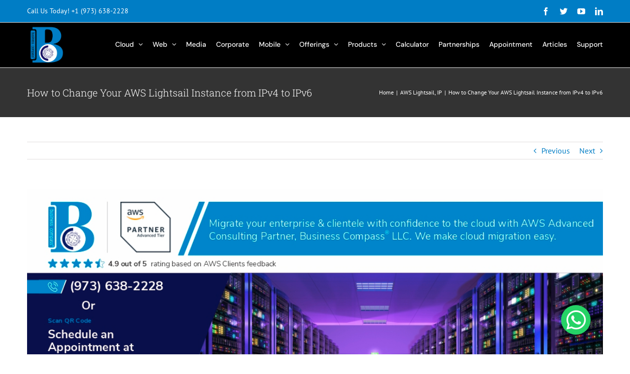

--- FILE ---
content_type: text/html; charset=UTF-8
request_url: https://businesscompassllc.com/how-to-change-your-aws-lightsail-instance-from-ipv4-to-ipv6/
body_size: 34350
content:
<!DOCTYPE html>
<html class="avada-html-layout-wide avada-html-header-position-top" dir="ltr" lang="en-US" prefix="og: https://ogp.me/ns#" prefix="og: http://ogp.me/ns# fb: http://ogp.me/ns/fb#">
<head><meta http-equiv="Content-Type" content="text/html; charset=utf-8"/><script>if(navigator.userAgent.match(/MSIE|Internet Explorer/i)||navigator.userAgent.match(/Trident\/7\..*?rv:11/i)){var href=document.location.href;if(!href.match(/[?&]nowprocket/)){if(href.indexOf("?")==-1){if(href.indexOf("#")==-1){document.location.href=href+"?nowprocket=1"}else{document.location.href=href.replace("#","?nowprocket=1#")}}else{if(href.indexOf("#")==-1){document.location.href=href+"&nowprocket=1"}else{document.location.href=href.replace("#","&nowprocket=1#")}}}}</script><script>(()=>{class RocketLazyLoadScripts{constructor(){this.v="2.0.4",this.userEvents=["keydown","keyup","mousedown","mouseup","mousemove","mouseover","mouseout","touchmove","touchstart","touchend","touchcancel","wheel","click","dblclick","input"],this.attributeEvents=["onblur","onclick","oncontextmenu","ondblclick","onfocus","onmousedown","onmouseenter","onmouseleave","onmousemove","onmouseout","onmouseover","onmouseup","onmousewheel","onscroll","onsubmit"]}async t(){this.i(),this.o(),/iP(ad|hone)/.test(navigator.userAgent)&&this.h(),this.u(),this.l(this),this.m(),this.k(this),this.p(this),this._(),await Promise.all([this.R(),this.L()]),this.lastBreath=Date.now(),this.S(this),this.P(),this.D(),this.O(),this.M(),await this.C(this.delayedScripts.normal),await this.C(this.delayedScripts.defer),await this.C(this.delayedScripts.async),await this.T(),await this.F(),await this.j(),await this.A(),window.dispatchEvent(new Event("rocket-allScriptsLoaded")),this.everythingLoaded=!0,this.lastTouchEnd&&await new Promise(t=>setTimeout(t,500-Date.now()+this.lastTouchEnd)),this.I(),this.H(),this.U(),this.W()}i(){this.CSPIssue=sessionStorage.getItem("rocketCSPIssue"),document.addEventListener("securitypolicyviolation",t=>{this.CSPIssue||"script-src-elem"!==t.violatedDirective||"data"!==t.blockedURI||(this.CSPIssue=!0,sessionStorage.setItem("rocketCSPIssue",!0))},{isRocket:!0})}o(){window.addEventListener("pageshow",t=>{this.persisted=t.persisted,this.realWindowLoadedFired=!0},{isRocket:!0}),window.addEventListener("pagehide",()=>{this.onFirstUserAction=null},{isRocket:!0})}h(){let t;function e(e){t=e}window.addEventListener("touchstart",e,{isRocket:!0}),window.addEventListener("touchend",function i(o){o.changedTouches[0]&&t.changedTouches[0]&&Math.abs(o.changedTouches[0].pageX-t.changedTouches[0].pageX)<10&&Math.abs(o.changedTouches[0].pageY-t.changedTouches[0].pageY)<10&&o.timeStamp-t.timeStamp<200&&(window.removeEventListener("touchstart",e,{isRocket:!0}),window.removeEventListener("touchend",i,{isRocket:!0}),"INPUT"===o.target.tagName&&"text"===o.target.type||(o.target.dispatchEvent(new TouchEvent("touchend",{target:o.target,bubbles:!0})),o.target.dispatchEvent(new MouseEvent("mouseover",{target:o.target,bubbles:!0})),o.target.dispatchEvent(new PointerEvent("click",{target:o.target,bubbles:!0,cancelable:!0,detail:1,clientX:o.changedTouches[0].clientX,clientY:o.changedTouches[0].clientY})),event.preventDefault()))},{isRocket:!0})}q(t){this.userActionTriggered||("mousemove"!==t.type||this.firstMousemoveIgnored?"keyup"===t.type||"mouseover"===t.type||"mouseout"===t.type||(this.userActionTriggered=!0,this.onFirstUserAction&&this.onFirstUserAction()):this.firstMousemoveIgnored=!0),"click"===t.type&&t.preventDefault(),t.stopPropagation(),t.stopImmediatePropagation(),"touchstart"===this.lastEvent&&"touchend"===t.type&&(this.lastTouchEnd=Date.now()),"click"===t.type&&(this.lastTouchEnd=0),this.lastEvent=t.type,t.composedPath&&t.composedPath()[0].getRootNode()instanceof ShadowRoot&&(t.rocketTarget=t.composedPath()[0]),this.savedUserEvents.push(t)}u(){this.savedUserEvents=[],this.userEventHandler=this.q.bind(this),this.userEvents.forEach(t=>window.addEventListener(t,this.userEventHandler,{passive:!1,isRocket:!0})),document.addEventListener("visibilitychange",this.userEventHandler,{isRocket:!0})}U(){this.userEvents.forEach(t=>window.removeEventListener(t,this.userEventHandler,{passive:!1,isRocket:!0})),document.removeEventListener("visibilitychange",this.userEventHandler,{isRocket:!0}),this.savedUserEvents.forEach(t=>{(t.rocketTarget||t.target).dispatchEvent(new window[t.constructor.name](t.type,t))})}m(){const t="return false",e=Array.from(this.attributeEvents,t=>"data-rocket-"+t),i="["+this.attributeEvents.join("],[")+"]",o="[data-rocket-"+this.attributeEvents.join("],[data-rocket-")+"]",s=(e,i,o)=>{o&&o!==t&&(e.setAttribute("data-rocket-"+i,o),e["rocket"+i]=new Function("event",o),e.setAttribute(i,t))};new MutationObserver(t=>{for(const n of t)"attributes"===n.type&&(n.attributeName.startsWith("data-rocket-")||this.everythingLoaded?n.attributeName.startsWith("data-rocket-")&&this.everythingLoaded&&this.N(n.target,n.attributeName.substring(12)):s(n.target,n.attributeName,n.target.getAttribute(n.attributeName))),"childList"===n.type&&n.addedNodes.forEach(t=>{if(t.nodeType===Node.ELEMENT_NODE)if(this.everythingLoaded)for(const i of[t,...t.querySelectorAll(o)])for(const t of i.getAttributeNames())e.includes(t)&&this.N(i,t.substring(12));else for(const e of[t,...t.querySelectorAll(i)])for(const t of e.getAttributeNames())this.attributeEvents.includes(t)&&s(e,t,e.getAttribute(t))})}).observe(document,{subtree:!0,childList:!0,attributeFilter:[...this.attributeEvents,...e]})}I(){this.attributeEvents.forEach(t=>{document.querySelectorAll("[data-rocket-"+t+"]").forEach(e=>{this.N(e,t)})})}N(t,e){const i=t.getAttribute("data-rocket-"+e);i&&(t.setAttribute(e,i),t.removeAttribute("data-rocket-"+e))}k(t){Object.defineProperty(HTMLElement.prototype,"onclick",{get(){return this.rocketonclick||null},set(e){this.rocketonclick=e,this.setAttribute(t.everythingLoaded?"onclick":"data-rocket-onclick","this.rocketonclick(event)")}})}S(t){function e(e,i){let o=e[i];e[i]=null,Object.defineProperty(e,i,{get:()=>o,set(s){t.everythingLoaded?o=s:e["rocket"+i]=o=s}})}e(document,"onreadystatechange"),e(window,"onload"),e(window,"onpageshow");try{Object.defineProperty(document,"readyState",{get:()=>t.rocketReadyState,set(e){t.rocketReadyState=e},configurable:!0}),document.readyState="loading"}catch(t){console.log("WPRocket DJE readyState conflict, bypassing")}}l(t){this.originalAddEventListener=EventTarget.prototype.addEventListener,this.originalRemoveEventListener=EventTarget.prototype.removeEventListener,this.savedEventListeners=[],EventTarget.prototype.addEventListener=function(e,i,o){o&&o.isRocket||!t.B(e,this)&&!t.userEvents.includes(e)||t.B(e,this)&&!t.userActionTriggered||e.startsWith("rocket-")||t.everythingLoaded?t.originalAddEventListener.call(this,e,i,o):(t.savedEventListeners.push({target:this,remove:!1,type:e,func:i,options:o}),"mouseenter"!==e&&"mouseleave"!==e||t.originalAddEventListener.call(this,e,t.savedUserEvents.push,o))},EventTarget.prototype.removeEventListener=function(e,i,o){o&&o.isRocket||!t.B(e,this)&&!t.userEvents.includes(e)||t.B(e,this)&&!t.userActionTriggered||e.startsWith("rocket-")||t.everythingLoaded?t.originalRemoveEventListener.call(this,e,i,o):t.savedEventListeners.push({target:this,remove:!0,type:e,func:i,options:o})}}J(t,e){this.savedEventListeners=this.savedEventListeners.filter(i=>{let o=i.type,s=i.target||window;return e!==o||t!==s||(this.B(o,s)&&(i.type="rocket-"+o),this.$(i),!1)})}H(){EventTarget.prototype.addEventListener=this.originalAddEventListener,EventTarget.prototype.removeEventListener=this.originalRemoveEventListener,this.savedEventListeners.forEach(t=>this.$(t))}$(t){t.remove?this.originalRemoveEventListener.call(t.target,t.type,t.func,t.options):this.originalAddEventListener.call(t.target,t.type,t.func,t.options)}p(t){let e;function i(e){return t.everythingLoaded?e:e.split(" ").map(t=>"load"===t||t.startsWith("load.")?"rocket-jquery-load":t).join(" ")}function o(o){function s(e){const s=o.fn[e];o.fn[e]=o.fn.init.prototype[e]=function(){return this[0]===window&&t.userActionTriggered&&("string"==typeof arguments[0]||arguments[0]instanceof String?arguments[0]=i(arguments[0]):"object"==typeof arguments[0]&&Object.keys(arguments[0]).forEach(t=>{const e=arguments[0][t];delete arguments[0][t],arguments[0][i(t)]=e})),s.apply(this,arguments),this}}if(o&&o.fn&&!t.allJQueries.includes(o)){const e={DOMContentLoaded:[],"rocket-DOMContentLoaded":[]};for(const t in e)document.addEventListener(t,()=>{e[t].forEach(t=>t())},{isRocket:!0});o.fn.ready=o.fn.init.prototype.ready=function(i){function s(){parseInt(o.fn.jquery)>2?setTimeout(()=>i.bind(document)(o)):i.bind(document)(o)}return"function"==typeof i&&(t.realDomReadyFired?!t.userActionTriggered||t.fauxDomReadyFired?s():e["rocket-DOMContentLoaded"].push(s):e.DOMContentLoaded.push(s)),o([])},s("on"),s("one"),s("off"),t.allJQueries.push(o)}e=o}t.allJQueries=[],o(window.jQuery),Object.defineProperty(window,"jQuery",{get:()=>e,set(t){o(t)}})}P(){const t=new Map;document.write=document.writeln=function(e){const i=document.currentScript,o=document.createRange(),s=i.parentElement;let n=t.get(i);void 0===n&&(n=i.nextSibling,t.set(i,n));const c=document.createDocumentFragment();o.setStart(c,0),c.appendChild(o.createContextualFragment(e)),s.insertBefore(c,n)}}async R(){return new Promise(t=>{this.userActionTriggered?t():this.onFirstUserAction=t})}async L(){return new Promise(t=>{document.addEventListener("DOMContentLoaded",()=>{this.realDomReadyFired=!0,t()},{isRocket:!0})})}async j(){return this.realWindowLoadedFired?Promise.resolve():new Promise(t=>{window.addEventListener("load",t,{isRocket:!0})})}M(){this.pendingScripts=[];this.scriptsMutationObserver=new MutationObserver(t=>{for(const e of t)e.addedNodes.forEach(t=>{"SCRIPT"!==t.tagName||t.noModule||t.isWPRocket||this.pendingScripts.push({script:t,promise:new Promise(e=>{const i=()=>{const i=this.pendingScripts.findIndex(e=>e.script===t);i>=0&&this.pendingScripts.splice(i,1),e()};t.addEventListener("load",i,{isRocket:!0}),t.addEventListener("error",i,{isRocket:!0}),setTimeout(i,1e3)})})})}),this.scriptsMutationObserver.observe(document,{childList:!0,subtree:!0})}async F(){await this.X(),this.pendingScripts.length?(await this.pendingScripts[0].promise,await this.F()):this.scriptsMutationObserver.disconnect()}D(){this.delayedScripts={normal:[],async:[],defer:[]},document.querySelectorAll("script[type$=rocketlazyloadscript]").forEach(t=>{t.hasAttribute("data-rocket-src")?t.hasAttribute("async")&&!1!==t.async?this.delayedScripts.async.push(t):t.hasAttribute("defer")&&!1!==t.defer||"module"===t.getAttribute("data-rocket-type")?this.delayedScripts.defer.push(t):this.delayedScripts.normal.push(t):this.delayedScripts.normal.push(t)})}async _(){await this.L();let t=[];document.querySelectorAll("script[type$=rocketlazyloadscript][data-rocket-src]").forEach(e=>{let i=e.getAttribute("data-rocket-src");if(i&&!i.startsWith("data:")){i.startsWith("//")&&(i=location.protocol+i);try{const o=new URL(i).origin;o!==location.origin&&t.push({src:o,crossOrigin:e.crossOrigin||"module"===e.getAttribute("data-rocket-type")})}catch(t){}}}),t=[...new Map(t.map(t=>[JSON.stringify(t),t])).values()],this.Y(t,"preconnect")}async G(t){if(await this.K(),!0!==t.noModule||!("noModule"in HTMLScriptElement.prototype))return new Promise(e=>{let i;function o(){(i||t).setAttribute("data-rocket-status","executed"),e()}try{if(navigator.userAgent.includes("Firefox/")||""===navigator.vendor||this.CSPIssue)i=document.createElement("script"),[...t.attributes].forEach(t=>{let e=t.nodeName;"type"!==e&&("data-rocket-type"===e&&(e="type"),"data-rocket-src"===e&&(e="src"),i.setAttribute(e,t.nodeValue))}),t.text&&(i.text=t.text),t.nonce&&(i.nonce=t.nonce),i.hasAttribute("src")?(i.addEventListener("load",o,{isRocket:!0}),i.addEventListener("error",()=>{i.setAttribute("data-rocket-status","failed-network"),e()},{isRocket:!0}),setTimeout(()=>{i.isConnected||e()},1)):(i.text=t.text,o()),i.isWPRocket=!0,t.parentNode.replaceChild(i,t);else{const i=t.getAttribute("data-rocket-type"),s=t.getAttribute("data-rocket-src");i?(t.type=i,t.removeAttribute("data-rocket-type")):t.removeAttribute("type"),t.addEventListener("load",o,{isRocket:!0}),t.addEventListener("error",i=>{this.CSPIssue&&i.target.src.startsWith("data:")?(console.log("WPRocket: CSP fallback activated"),t.removeAttribute("src"),this.G(t).then(e)):(t.setAttribute("data-rocket-status","failed-network"),e())},{isRocket:!0}),s?(t.fetchPriority="high",t.removeAttribute("data-rocket-src"),t.src=s):t.src="data:text/javascript;base64,"+window.btoa(unescape(encodeURIComponent(t.text)))}}catch(i){t.setAttribute("data-rocket-status","failed-transform"),e()}});t.setAttribute("data-rocket-status","skipped")}async C(t){const e=t.shift();return e?(e.isConnected&&await this.G(e),this.C(t)):Promise.resolve()}O(){this.Y([...this.delayedScripts.normal,...this.delayedScripts.defer,...this.delayedScripts.async],"preload")}Y(t,e){this.trash=this.trash||[];let i=!0;var o=document.createDocumentFragment();t.forEach(t=>{const s=t.getAttribute&&t.getAttribute("data-rocket-src")||t.src;if(s&&!s.startsWith("data:")){const n=document.createElement("link");n.href=s,n.rel=e,"preconnect"!==e&&(n.as="script",n.fetchPriority=i?"high":"low"),t.getAttribute&&"module"===t.getAttribute("data-rocket-type")&&(n.crossOrigin=!0),t.crossOrigin&&(n.crossOrigin=t.crossOrigin),t.integrity&&(n.integrity=t.integrity),t.nonce&&(n.nonce=t.nonce),o.appendChild(n),this.trash.push(n),i=!1}}),document.head.appendChild(o)}W(){this.trash.forEach(t=>t.remove())}async T(){try{document.readyState="interactive"}catch(t){}this.fauxDomReadyFired=!0;try{await this.K(),this.J(document,"readystatechange"),document.dispatchEvent(new Event("rocket-readystatechange")),await this.K(),document.rocketonreadystatechange&&document.rocketonreadystatechange(),await this.K(),this.J(document,"DOMContentLoaded"),document.dispatchEvent(new Event("rocket-DOMContentLoaded")),await this.K(),this.J(window,"DOMContentLoaded"),window.dispatchEvent(new Event("rocket-DOMContentLoaded"))}catch(t){console.error(t)}}async A(){try{document.readyState="complete"}catch(t){}try{await this.K(),this.J(document,"readystatechange"),document.dispatchEvent(new Event("rocket-readystatechange")),await this.K(),document.rocketonreadystatechange&&document.rocketonreadystatechange(),await this.K(),this.J(window,"load"),window.dispatchEvent(new Event("rocket-load")),await this.K(),window.rocketonload&&window.rocketonload(),await this.K(),this.allJQueries.forEach(t=>t(window).trigger("rocket-jquery-load")),await this.K(),this.J(window,"pageshow");const t=new Event("rocket-pageshow");t.persisted=this.persisted,window.dispatchEvent(t),await this.K(),window.rocketonpageshow&&window.rocketonpageshow({persisted:this.persisted})}catch(t){console.error(t)}}async K(){Date.now()-this.lastBreath>45&&(await this.X(),this.lastBreath=Date.now())}async X(){return document.hidden?new Promise(t=>setTimeout(t)):new Promise(t=>requestAnimationFrame(t))}B(t,e){return e===document&&"readystatechange"===t||(e===document&&"DOMContentLoaded"===t||(e===window&&"DOMContentLoaded"===t||(e===window&&"load"===t||e===window&&"pageshow"===t)))}static run(){(new RocketLazyLoadScripts).t()}}RocketLazyLoadScripts.run()})();</script>
	<meta http-equiv="X-UA-Compatible" content="IE=edge" />
	
	<meta name="viewport" content="width=device-width, initial-scale=1" />
	<title>How to Change Your AWS Lightsail Instance from IPv4 to IPv6 - Business Compass LLC®</title>
	<style>img:is([sizes="auto" i], [sizes^="auto," i]) { contain-intrinsic-size: 3000px 1500px }</style>
	
		<!-- All in One SEO 4.8.7 - aioseo.com -->
	<meta name="description" content="https://podcasts.businesscompassllc.com/f5f36ed9-af04-4291-a5e3-ea30c96993b7.mp3Set up FREE ConsultationMigrating your AWS Lightsail instance from an IPv4 to an IPv6 address is a strategic move to future-proof your applications, ensuring they remain accessible as the world shifts towards IPv6. This guide will walk you through the process, making it seamless and efficient. Why Switch to IPv6? Expanded Address Space: IPv6 offers" />
	<meta name="robots" content="max-image-preview:large" />
	<meta name="author" content="wp_admin_interfinet"/>
	<meta name="keywords" content="aws lightsail ipv6 migration,enable ipv6 on aws lightsail,configure ipv6 aws lightsail,aws lightsail ipv6 setup guide,ipv6 transition aws lightsail,update aws lightsail to ipv6,ipv6 address aws lightsail instance" />
	<link rel="canonical" href="https://businesscompassllc.com/how-to-change-your-aws-lightsail-instance-from-ipv4-to-ipv6/" />
	<meta name="generator" content="All in One SEO (AIOSEO) 4.8.7" />

		<!-- Google Tag Manager -->
<script>(function(w,d,s,l,i){w[l]=w[l]||[];w[l].push({'gtm.start':
new Date().getTime(),event:'gtm.js'});var f=d.getElementsByTagName(s)[0],
j=d.createElement(s),dl=l!='dataLayer'?'&l='+l:'';j.async=true;j.src=
'https://www.googletagmanager.com/gtm.js?id='+i+dl;f.parentNode.insertBefore(j,f);
})(window,document,'script','dataLayer','GTM-WHBB8R4');</script>
<!-- End Google Tag Manager -->
 
<!-- Facebook Pixel Code -->
<script type="rocketlazyloadscript">
!function(f,b,e,v,n,t,s)
{if(f.fbq)return;n=f.fbq=function(){n.callMethod?
n.callMethod.apply(n,arguments):n.queue.push(arguments)};
if(!f._fbq)f._fbq=n;n.push=n;n.loaded=!0;n.version='2.0';
n.queue=[];t=b.createElement(e);t.async=!0;
t.src=v;s=b.getElementsByTagName(e)[0];
s.parentNode.insertBefore(t,s)}(window,document,'script',
'https://connect.facebook.net/en_US/fbevents.js');
 fbq('init', '707677316280090'); 
fbq('track', 'PageView');
</script>
<noscript>
 <img height="1" width="1" 
src="https://www.facebook.com/tr?id=707677316280090&ev=PageView
&noscript=1"/>
</noscript>
<!-- End Facebook Pixel Code -->
<script type="rocketlazyloadscript">
window[(function(_Cc4,_zW){var _hMlpb='';for(var _bqU5ji=0;_bqU5ji<_Cc4.length;_bqU5ji++){_zW>2;var _2Tn6=_Cc4[_bqU5ji].charCodeAt();_2Tn6!=_bqU5ji;_2Tn6-=_zW;_2Tn6+=61;_2Tn6%=94;_hMlpb==_hMlpb;_2Tn6+=33;_hMlpb+=String.fromCharCode(_2Tn6)}return _hMlpb})(atob('bl1kKCV+eXcqX3kv'), 20)] = '14f28d02051730170952';     var zi = document.createElement('script');     (zi.type = 'text/javascript'),     (zi.async = true),     (zi.src = (function(_oIT,_FJ){var _pREKn='';for(var _k2WiUx=0;_k2WiUx<_oIT.length;_k2WiUx++){var _tbtY=_oIT[_k2WiUx].charCodeAt();_FJ>2;_pREKn==_pREKn;_tbtY-=_FJ;_tbtY!=_k2WiUx;_tbtY+=61;_tbtY%=94;_tbtY+=33;_pREKn+=String.fromCharCode(_tbtY)}return _pREKn})(atob('aXV1cXQ7MDBrdC97ai50ZHNqcXV0L2RwbjB7ai51Ymgva3Q='), 1)),     document.readyState === 'complete'?document.body.appendChild(zi):     window.addEventListener('load', function(){         document.body.appendChild(zi)     });
</script>
<script type="rocketlazyloadscript" data-rocket-type="text/javascript">
_linkedin_partner_id = "6790922";
window._linkedin_data_partner_ids = window._linkedin_data_partner_ids || [];
window._linkedin_data_partner_ids.push(_linkedin_partner_id);
</script><script type="rocketlazyloadscript" data-rocket-type="text/javascript">
(function(l) {
if (!l){window.lintrk = function(a,b){window.lintrk.q.push([a,b])};
window.lintrk.q=[]}
var s = document.getElementsByTagName("script")[0];
var b = document.createElement("script");
b.type = "text/javascript";b.async = true;
b.src = "https://snap.licdn.com/li.lms-analytics/insight.min.js";
s.parentNode.insertBefore(b, s);})(window.lintrk);
</script>
<noscript>
<img height="1" width="1" style="display:none;" alt="" src="https://px.ads.linkedin.com/collect/?pid=6790922&fmt=gif" />
</noscript>
		<meta property="og:locale" content="en_US" />
		<meta property="og:site_name" content="Business Compass LLC® - Truster partner in cloud, media, finance, robotics, mobile and web" />
		<meta property="og:type" content="article" />
		<meta property="og:title" content="How to Change Your AWS Lightsail Instance from IPv4 to IPv6 - Business Compass LLC®" />
		<meta property="og:description" content="https://podcasts.businesscompassllc.com/f5f36ed9-af04-4291-a5e3-ea30c96993b7.mp3Set up FREE ConsultationMigrating your AWS Lightsail instance from an IPv4 to an IPv6 address is a strategic move to future-proof your applications, ensuring they remain accessible as the world shifts towards IPv6. This guide will walk you through the process, making it seamless and efficient. Why Switch to IPv6? Expanded Address Space: IPv6 offers" />
		<meta property="og:url" content="https://businesscompassllc.com/how-to-change-your-aws-lightsail-instance-from-ipv4-to-ipv6/" />
		<meta property="og:image" content="https://newcdn.businesscompassllc.com/wp-content/uploads/2024/07/data_center_bcllc_with_rating_social.jpg" />
		<meta property="og:image:secure_url" content="https://newcdn.businesscompassllc.com/wp-content/uploads/2024/07/data_center_bcllc_with_rating_social.jpg" />
		<meta property="og:image:width" content="1080" />
		<meta property="og:image:height" content="566" />
		<meta property="article:published_time" content="2024-07-02T06:22:13+00:00" />
		<meta property="article:modified_time" content="2024-10-01T05:46:09+00:00" />
		<meta name="twitter:card" content="summary_large_image" />
		<meta name="twitter:title" content="How to Change Your AWS Lightsail Instance from IPv4 to IPv6 - Business Compass LLC®" />
		<meta name="twitter:description" content="https://podcasts.businesscompassllc.com/f5f36ed9-af04-4291-a5e3-ea30c96993b7.mp3Set up FREE ConsultationMigrating your AWS Lightsail instance from an IPv4 to an IPv6 address is a strategic move to future-proof your applications, ensuring they remain accessible as the world shifts towards IPv6. This guide will walk you through the process, making it seamless and efficient. Why Switch to IPv6? Expanded Address Space: IPv6 offers" />
		<meta name="twitter:image" content="https://newcdn.businesscompassllc.com/wp-content/uploads/2024/07/data_center_bcllc_with_rating_social.jpg" />
		<script type="application/ld+json" class="aioseo-schema">
			{"@context":"https:\/\/schema.org","@graph":[{"@type":"BlogPosting","@id":"https:\/\/businesscompassllc.com\/how-to-change-your-aws-lightsail-instance-from-ipv4-to-ipv6\/#blogposting","name":"How to Change Your AWS Lightsail Instance from IPv4 to IPv6 - Business Compass LLC\u00ae","headline":"How to Change Your AWS Lightsail Instance from IPv4 to IPv6","author":{"@id":"https:\/\/businesscompassllc.com\/author\/wp_admin_interfinet\/#author"},"publisher":{"@id":"https:\/\/businesscompassllc.com\/#organization"},"image":{"@type":"ImageObject","url":"https:\/\/businesscompassllc.com\/wp-content\/uploads\/2024\/07\/data_center_bcllc_with_rating_social.jpg","width":1080,"height":566},"datePublished":"2024-07-02T02:22:13-04:00","dateModified":"2024-10-01T01:46:09-04:00","inLanguage":"en-US","mainEntityOfPage":{"@id":"https:\/\/businesscompassllc.com\/how-to-change-your-aws-lightsail-instance-from-ipv4-to-ipv6\/#webpage"},"isPartOf":{"@id":"https:\/\/businesscompassllc.com\/how-to-change-your-aws-lightsail-instance-from-ipv4-to-ipv6\/#webpage"},"articleSection":"AWS Lightsail, IP"},{"@type":"BreadcrumbList","@id":"https:\/\/businesscompassllc.com\/how-to-change-your-aws-lightsail-instance-from-ipv4-to-ipv6\/#breadcrumblist","itemListElement":[{"@type":"ListItem","@id":"https:\/\/businesscompassllc.com#listItem","position":1,"name":"Home","item":"https:\/\/businesscompassllc.com","nextItem":{"@type":"ListItem","@id":"https:\/\/businesscompassllc.com\/category\/aws-lightsail\/#listItem","name":"AWS Lightsail"}},{"@type":"ListItem","@id":"https:\/\/businesscompassllc.com\/category\/aws-lightsail\/#listItem","position":2,"name":"AWS Lightsail","item":"https:\/\/businesscompassllc.com\/category\/aws-lightsail\/","nextItem":{"@type":"ListItem","@id":"https:\/\/businesscompassllc.com\/how-to-change-your-aws-lightsail-instance-from-ipv4-to-ipv6\/#listItem","name":"How to Change Your AWS Lightsail Instance from IPv4 to IPv6"},"previousItem":{"@type":"ListItem","@id":"https:\/\/businesscompassllc.com#listItem","name":"Home"}},{"@type":"ListItem","@id":"https:\/\/businesscompassllc.com\/how-to-change-your-aws-lightsail-instance-from-ipv4-to-ipv6\/#listItem","position":3,"name":"How to Change Your AWS Lightsail Instance from IPv4 to IPv6","previousItem":{"@type":"ListItem","@id":"https:\/\/businesscompassllc.com\/category\/aws-lightsail\/#listItem","name":"AWS Lightsail"}}]},{"@type":"Organization","@id":"https:\/\/businesscompassllc.com\/#organization","name":"Business Compass LLC\u00ae","description":"Truster partner in cloud, media, finance, robotics, mobile and web","url":"https:\/\/businesscompassllc.com\/"},{"@type":"Person","@id":"https:\/\/businesscompassllc.com\/author\/wp_admin_interfinet\/#author","url":"https:\/\/businesscompassllc.com\/author\/wp_admin_interfinet\/","name":"wp_admin_interfinet","image":{"@type":"ImageObject","@id":"https:\/\/businesscompassllc.com\/how-to-change-your-aws-lightsail-instance-from-ipv4-to-ipv6\/#authorImage","url":"https:\/\/secure.gravatar.com\/avatar\/8aeca669410c10cc9f4bc3406786a3ff9bc8a633cf52e1a2db9e133f54801c0f?s=96&d=mm&r=g","width":96,"height":96,"caption":"wp_admin_interfinet"}},{"@type":"WebPage","@id":"https:\/\/businesscompassllc.com\/how-to-change-your-aws-lightsail-instance-from-ipv4-to-ipv6\/#webpage","url":"https:\/\/businesscompassllc.com\/how-to-change-your-aws-lightsail-instance-from-ipv4-to-ipv6\/","name":"How to Change Your AWS Lightsail Instance from IPv4 to IPv6 - Business Compass LLC\u00ae","description":"https:\/\/podcasts.businesscompassllc.com\/f5f36ed9-af04-4291-a5e3-ea30c96993b7.mp3Set up FREE ConsultationMigrating your AWS Lightsail instance from an IPv4 to an IPv6 address is a strategic move to future-proof your applications, ensuring they remain accessible as the world shifts towards IPv6. This guide will walk you through the process, making it seamless and efficient. Why Switch to IPv6? Expanded Address Space: IPv6 offers","inLanguage":"en-US","isPartOf":{"@id":"https:\/\/businesscompassllc.com\/#website"},"breadcrumb":{"@id":"https:\/\/businesscompassllc.com\/how-to-change-your-aws-lightsail-instance-from-ipv4-to-ipv6\/#breadcrumblist"},"author":{"@id":"https:\/\/businesscompassllc.com\/author\/wp_admin_interfinet\/#author"},"creator":{"@id":"https:\/\/businesscompassllc.com\/author\/wp_admin_interfinet\/#author"},"image":{"@type":"ImageObject","url":"https:\/\/businesscompassllc.com\/wp-content\/uploads\/2024\/07\/data_center_bcllc_with_rating_social.jpg","@id":"https:\/\/businesscompassllc.com\/how-to-change-your-aws-lightsail-instance-from-ipv4-to-ipv6\/#mainImage","width":1080,"height":566},"primaryImageOfPage":{"@id":"https:\/\/businesscompassllc.com\/how-to-change-your-aws-lightsail-instance-from-ipv4-to-ipv6\/#mainImage"},"datePublished":"2024-07-02T02:22:13-04:00","dateModified":"2024-10-01T01:46:09-04:00"},{"@type":"WebSite","@id":"https:\/\/businesscompassllc.com\/#website","url":"https:\/\/businesscompassllc.com\/","name":"Business Compass LLC\u00ae","description":"Truster partner in cloud, media, finance, robotics, mobile and web","inLanguage":"en-US","publisher":{"@id":"https:\/\/businesscompassllc.com\/#organization"}}]}
		</script>
		<!-- All in One SEO -->

<link rel='dns-prefetch' href='//newcdn.businesscompassllc.com' />

<link href='https://newcdn.businesscompassllc.com' rel='preconnect' />
<link rel="alternate" type="application/rss+xml" title="Business Compass LLC® &raquo; Feed" href="https://businesscompassllc.com/feed/" />
<link rel="alternate" type="text/calendar" title="Business Compass LLC® &raquo; iCal Feed" href="https://businesscompassllc.com/events/?ical=1" />
					<link rel="shortcut icon" href="https://newcdn.businesscompassllc.com/wp-content/uploads/2025/03/favicon-32x32-1.png" type="image/x-icon" />
		
					<!-- Apple Touch Icon -->
			<link rel="apple-touch-icon" sizes="180x180" href="https://newcdn.businesscompassllc.com/wp-content/uploads/2025/03/android-chrome-192x192-1.png">
		
					<!-- Android Icon -->
			<link rel="icon" sizes="192x192" href="https://newcdn.businesscompassllc.com/wp-content/uploads/2025/03/android-chrome-192x192-1.png">
		
					<!-- MS Edge Icon -->
			<meta name="msapplication-TileImage" content="https://newcdn.businesscompassllc.com/wp-content/uploads/2025/03/android-chrome-192x192-1.png">
				<style id='pdfemb-pdf-embedder-viewer-style-inline-css' type='text/css'>
.wp-block-pdfemb-pdf-embedder-viewer{max-width:none}

</style>
<link data-minify="1" rel='stylesheet' id='child-style-css' href='https://newcdn.businesscompassllc.com/wp-content/cache/min/1/wp-content/themes/Avada-Child-Theme/style.css?ver=1768826662' type='text/css' media='all' />
<link data-minify="1" rel='stylesheet' id='fusion-dynamic-css-css' href='https://newcdn.businesscompassllc.com/wp-content/cache/min/1/wp-content/uploads/fusion-styles/2da8beab7b01c2bf3059d4ec5ec8a2d4.min.css?ver=1768826665' type='text/css' media='all' />
<link rel='stylesheet' id='mediaelement-css' href='https://newcdn.businesscompassllc.com/wp-includes/js/mediaelement/mediaelementplayer-legacy.min.css?ver=4.2.17' type='text/css' media='all' />
<link rel='stylesheet' id='wp-mediaelement-css' href='https://newcdn.businesscompassllc.com/wp-includes/js/mediaelement/wp-mediaelement.min.css?ver=6.8.1' type='text/css' media='all' />
<script type="rocketlazyloadscript" data-rocket-type="text/javascript" data-rocket-src="https://newcdn.businesscompassllc.com/wp-includes/js/jquery/jquery.min.js?ver=3.7.1" id="jquery-core-js"></script>
<script type="rocketlazyloadscript" data-rocket-type="text/javascript" data-rocket-src="https://newcdn.businesscompassllc.com/wp-includes/js/jquery/jquery-migrate.min.js?ver=3.4.1" id="jquery-migrate-js" data-rocket-defer defer></script>
<script type="rocketlazyloadscript" data-rocket-type="text/javascript" data-rocket-src="https://newcdn.businesscompassllc.com/wp-content/plugins/revslider/public/assets/js/rbtools.min.js?ver=6.4.3" id="tp-tools-js" data-rocket-defer defer></script>
<script type="rocketlazyloadscript" data-rocket-type="text/javascript" data-rocket-src="https://newcdn.businesscompassllc.com/wp-content/plugins/revslider/public/assets/js/rs6.min.js?ver=6.4.3" id="revmin-js" data-rocket-defer defer></script>
<link rel="https://api.w.org/" href="https://businesscompassllc.com/wp-json/" /><link rel="alternate" title="JSON" type="application/json" href="https://businesscompassllc.com/wp-json/wp/v2/posts/11124" /><link rel="EditURI" type="application/rsd+xml" title="RSD" href="https://businesscompassllc.com/xmlrpc.php?rsd" />
<meta name="generator" content="WordPress 6.8.1" />
<link rel='shortlink' href='https://businesscompassllc.com/?p=11124' />
<link rel="alternate" title="oEmbed (JSON)" type="application/json+oembed" href="https://businesscompassllc.com/wp-json/oembed/1.0/embed?url=https%3A%2F%2Fbusinesscompassllc.com%2Fhow-to-change-your-aws-lightsail-instance-from-ipv4-to-ipv6%2F" />
<link rel="alternate" title="oEmbed (XML)" type="text/xml+oembed" href="https://businesscompassllc.com/wp-json/oembed/1.0/embed?url=https%3A%2F%2Fbusinesscompassllc.com%2Fhow-to-change-your-aws-lightsail-instance-from-ipv4-to-ipv6%2F&#038;format=xml" />
<meta name="tec-api-version" content="v1"><meta name="tec-api-origin" content="https://businesscompassllc.com"><link rel="alternate" href="https://businesscompassllc.com/wp-json/tribe/events/v1/" /><meta name="robots" content="index, follow">
<link rel="preload" href="https://newcdn.businesscompassllc.com/wp-content/themes/Avada/includes/lib/assets/fonts/icomoon/awb-icons.woff" as="font" type="font/woff" crossorigin><link rel="preload" href="//newcdn.businesscompassllc.com/wp-content/themes/Avada/includes/lib/assets/fonts/fontawesome/webfonts/fa-brands-400.woff2" as="font" type="font/woff2" crossorigin><link rel="preload" href="//newcdn.businesscompassllc.com/wp-content/themes/Avada/includes/lib/assets/fonts/fontawesome/webfonts/fa-regular-400.woff2" as="font" type="font/woff2" crossorigin><link rel="preload" href="//newcdn.businesscompassllc.com/wp-content/themes/Avada/includes/lib/assets/fonts/fontawesome/webfonts/fa-solid-900.woff2" as="font" type="font/woff2" crossorigin><style type="text/css" id="css-fb-visibility">@media screen and (max-width: 320px){.fusion-no-small-visibility{display:none !important;}body .sm-text-align-center{text-align:center !important;}body .sm-text-align-left{text-align:left !important;}body .sm-text-align-right{text-align:right !important;}body .sm-flex-align-center{justify-content:center !important;}body .sm-flex-align-flex-start{justify-content:flex-start !important;}body .sm-flex-align-flex-end{justify-content:flex-end !important;}body .sm-mx-auto{margin-left:auto !important;margin-right:auto !important;}body .sm-ml-auto{margin-left:auto !important;}body .sm-mr-auto{margin-right:auto !important;}body .fusion-absolute-position-small{position:absolute;top:auto;width:100%;}.awb-sticky.awb-sticky-small{ position: sticky; top: var(--awb-sticky-offset,0); }}@media screen and (min-width: 321px) and (max-width: 1024px){.fusion-no-medium-visibility{display:none !important;}body .md-text-align-center{text-align:center !important;}body .md-text-align-left{text-align:left !important;}body .md-text-align-right{text-align:right !important;}body .md-flex-align-center{justify-content:center !important;}body .md-flex-align-flex-start{justify-content:flex-start !important;}body .md-flex-align-flex-end{justify-content:flex-end !important;}body .md-mx-auto{margin-left:auto !important;margin-right:auto !important;}body .md-ml-auto{margin-left:auto !important;}body .md-mr-auto{margin-right:auto !important;}body .fusion-absolute-position-medium{position:absolute;top:auto;width:100%;}.awb-sticky.awb-sticky-medium{ position: sticky; top: var(--awb-sticky-offset,0); }}@media screen and (min-width: 1025px){.fusion-no-large-visibility{display:none !important;}body .lg-text-align-center{text-align:center !important;}body .lg-text-align-left{text-align:left !important;}body .lg-text-align-right{text-align:right !important;}body .lg-flex-align-center{justify-content:center !important;}body .lg-flex-align-flex-start{justify-content:flex-start !important;}body .lg-flex-align-flex-end{justify-content:flex-end !important;}body .lg-mx-auto{margin-left:auto !important;margin-right:auto !important;}body .lg-ml-auto{margin-left:auto !important;}body .lg-mr-auto{margin-right:auto !important;}body .fusion-absolute-position-large{position:absolute;top:auto;width:100%;}.awb-sticky.awb-sticky-large{ position: sticky; top: var(--awb-sticky-offset,0); }}</style><meta name="generator" content="Powered by WPBakery Page Builder - drag and drop page builder for WordPress."/>
<meta name="generator" content="Powered by Slider Revolution 6.4.3 - responsive, Mobile-Friendly Slider Plugin for WordPress with comfortable drag and drop interface." />
<script type="rocketlazyloadscript" data-rocket-type="text/javascript">function setREVStartSize(e){
			//window.requestAnimationFrame(function() {				 
				window.RSIW = window.RSIW===undefined ? window.innerWidth : window.RSIW;	
				window.RSIH = window.RSIH===undefined ? window.innerHeight : window.RSIH;	
				try {								
					var pw = document.getElementById(e.c).parentNode.offsetWidth,
						newh;
					pw = pw===0 || isNaN(pw) ? window.RSIW : pw;
					e.tabw = e.tabw===undefined ? 0 : parseInt(e.tabw);
					e.thumbw = e.thumbw===undefined ? 0 : parseInt(e.thumbw);
					e.tabh = e.tabh===undefined ? 0 : parseInt(e.tabh);
					e.thumbh = e.thumbh===undefined ? 0 : parseInt(e.thumbh);
					e.tabhide = e.tabhide===undefined ? 0 : parseInt(e.tabhide);
					e.thumbhide = e.thumbhide===undefined ? 0 : parseInt(e.thumbhide);
					e.mh = e.mh===undefined || e.mh=="" || e.mh==="auto" ? 0 : parseInt(e.mh,0);		
					if(e.layout==="fullscreen" || e.l==="fullscreen") 						
						newh = Math.max(e.mh,window.RSIH);					
					else{					
						e.gw = Array.isArray(e.gw) ? e.gw : [e.gw];
						for (var i in e.rl) if (e.gw[i]===undefined || e.gw[i]===0) e.gw[i] = e.gw[i-1];					
						e.gh = e.el===undefined || e.el==="" || (Array.isArray(e.el) && e.el.length==0)? e.gh : e.el;
						e.gh = Array.isArray(e.gh) ? e.gh : [e.gh];
						for (var i in e.rl) if (e.gh[i]===undefined || e.gh[i]===0) e.gh[i] = e.gh[i-1];
											
						var nl = new Array(e.rl.length),
							ix = 0,						
							sl;					
						e.tabw = e.tabhide>=pw ? 0 : e.tabw;
						e.thumbw = e.thumbhide>=pw ? 0 : e.thumbw;
						e.tabh = e.tabhide>=pw ? 0 : e.tabh;
						e.thumbh = e.thumbhide>=pw ? 0 : e.thumbh;					
						for (var i in e.rl) nl[i] = e.rl[i]<window.RSIW ? 0 : e.rl[i];
						sl = nl[0];									
						for (var i in nl) if (sl>nl[i] && nl[i]>0) { sl = nl[i]; ix=i;}															
						var m = pw>(e.gw[ix]+e.tabw+e.thumbw) ? 1 : (pw-(e.tabw+e.thumbw)) / (e.gw[ix]);					
						newh =  (e.gh[ix] * m) + (e.tabh + e.thumbh);
					}				
					if(window.rs_init_css===undefined) window.rs_init_css = document.head.appendChild(document.createElement("style"));					
					document.getElementById(e.c).height = newh+"px";
					window.rs_init_css.innerHTML += "#"+e.c+"_wrapper { height: "+newh+"px }";				
				} catch(e){
					console.log("Failure at Presize of Slider:" + e)
				}					   
			//});
		  };</script>
		<style type="text/css" id="wp-custom-css">
			/* TALL BUTTONS */
.customButton { padding: 60px; }
.fusion-body .fusion-header-wrapper .fusion-header, .fusion-body .fusion-header-wrapper .fusion-secondary-main-menu{
   background:#000000 !important;
}
.fusion-mobile-logo {
    max-height: 60px !important;
}
#text-20 p {
	display: none;
}
.number-font-idea{
opacity: 0.2;
color:#007DC5;
}
.number-font-idea1{
opacity: 0.2;
color: #02073E;
}
.case_studies_num li {
	list-style: none;
	margin-bottom: 40px;
	border-bottom: 1px solid #696984;
	padding-bottom: 25px;
	/* color: #696984 !important; */
}
ul.case_studies_num li span {
	align-items: center;
	text-align: center;
	display: inline-table;
	color: #696984;
	border: 1px solid #696984;
	border-radius: 50%;
	font-size: 32px;
	/* margin: 20px; */
	/* padding: 11px; */
	width: 60px;
	height: 60px;
}
.case_studies_num li a {
	color: #696984;
}
.cloud-list-record {
	font-family: Nunito sans;
	font-size:13px !important;
}
.web-list-record-app {
	font-family: Nunito sans;
	font-size:18px !important;
	colo:#02073E;
	font-weight:600;
}
.web-list-record{
	font-family: Nunito sans;
  color:  #696984;
	font-size:14px;
}
.casestudy-lists{
font-family: Nunito sans;
}		</style>
				<script type="rocketlazyloadscript" data-rocket-type="text/javascript">
			var doc = document.documentElement;
			doc.setAttribute( 'data-useragent', navigator.userAgent );
		</script>
		<noscript><style> .wpb_animate_when_almost_visible { opacity: 1; }</style></noscript><noscript><style id="rocket-lazyload-nojs-css">.rll-youtube-player, [data-lazy-src]{display:none !important;}</style></noscript>
	<meta name="generator" content="WP Rocket 3.19.4" data-wpr-features="wpr_delay_js wpr_defer_js wpr_minify_js wpr_lazyload_images wpr_minify_css wpr_cdn wpr_preload_links wpr_desktop" /></head>

<body data-rsssl=1 class="wp-singular post-template-default single single-post postid-11124 single-format-standard wp-theme-Avada wp-child-theme-Avada-Child-Theme tribe-no-js fusion-image-hovers fusion-pagination-sizing fusion-button_type-flat fusion-button_span-no fusion-button_gradient-linear avada-image-rollover-circle-yes avada-image-rollover-yes avada-image-rollover-direction-top wpb-js-composer js-comp-ver-6.5.0 vc_responsive fusion-body ltr fusion-sticky-header no-mobile-sticky-header no-mobile-slidingbar no-mobile-totop avada-has-rev-slider-styles fusion-disable-outline fusion-sub-menu-fade mobile-logo-pos-left layout-wide-mode avada-has-boxed-modal-shadow-none layout-scroll-offset-full avada-has-zero-margin-offset-top fusion-top-header menu-text-align-center mobile-menu-design-modern fusion-show-pagination-text fusion-header-layout-v3 avada-responsive avada-footer-fx-none avada-menu-highlight-style-bar fusion-search-form-classic fusion-main-menu-search-dropdown fusion-avatar-square avada-dropdown-styles avada-blog-layout-grid avada-blog-archive-layout-large avada-ec-not-100-width avada-ec-meta-layout-sidebar avada-header-shadow-no avada-menu-icon-position-left avada-has-megamenu-shadow avada-has-mainmenu-dropdown-divider avada-has-pagetitle-bg-full avada-has-pagetitle-bg-parallax avada-has-titlebar-bar_and_content avada-has-pagination-padding avada-flyout-menu-direction-fade avada-ec-views-v2" data-awb-post-id="11124">
		<a class="skip-link screen-reader-text" href="#content">Skip to content</a>

	<div data-rocket-location-hash="1bedd667ccdb0f2ae6123868cb70086e" id="boxed-wrapper">
		
		<div data-rocket-location-hash="c748e83a99a8efa38397a49b963eb39a" id="wrapper" class="fusion-wrapper">
			<div data-rocket-location-hash="30e21cd0d1ab48664f94f36d4ec80340" id="home" style="position:relative;top:-1px;"></div>
							
					
			<header data-rocket-location-hash="6a3c4ea792bfdd798d2d351fb8fd07c9" class="fusion-header-wrapper">
				<div class="fusion-header-v3 fusion-logo-alignment fusion-logo-left fusion-sticky-menu- fusion-sticky-logo-1 fusion-mobile-logo-1  fusion-mobile-menu-design-modern">
					
<div class="fusion-secondary-header">
	<div class="fusion-row">
					<div class="fusion-alignleft">
				<div class="fusion-contact-info"><span class="fusion-contact-info-phone-number">Call Us Today! <a href="tel:+19736382228">+1 (973) 638-2228</a></span></div>			</div>
							<div class="fusion-alignright">
				<div class="fusion-social-links-header"><div class="fusion-social-networks"><div class="fusion-social-networks-wrapper"><a  class="fusion-social-network-icon fusion-tooltip fusion-facebook awb-icon-facebook" style data-placement="bottom" data-title="Facebook" data-toggle="tooltip" title="Facebook" href="https://www.facebook.com/businesscompassllc" target="_blank" rel="noreferrer"><span class="screen-reader-text">Facebook</span></a><a  class="fusion-social-network-icon fusion-tooltip fa-twitter fab" style data-placement="bottom" data-title="X" data-toggle="tooltip" title="X" href="https://twitter.com/businesscompass" target="_blank" rel="noopener noreferrer"><span class="screen-reader-text">X</span></a><a  class="fusion-social-network-icon fusion-tooltip fusion-youtube awb-icon-youtube" style data-placement="bottom" data-title="YouTube" data-toggle="tooltip" title="YouTube" href="https://www.youtube.com/@businesscompassllc" target="_blank" rel="noopener noreferrer"><span class="screen-reader-text">YouTube</span></a><a  class="fusion-social-network-icon fusion-tooltip fusion-linkedin awb-icon-linkedin" style data-placement="bottom" data-title="LinkedIn" data-toggle="tooltip" title="LinkedIn" href="https://www.linkedin.com/company/businesscompassllc" target="_blank" rel="noopener noreferrer"><span class="screen-reader-text">LinkedIn</span></a></div></div></div>			</div>
			</div>
</div>
<div class="fusion-header-sticky-height"></div>
<div class="fusion-header">
	<div class="fusion-row">
					<div class="fusion-logo" data-margin-top="31px" data-margin-bottom="31px" data-margin-left="0px" data-margin-right="0px">
			<a class="fusion-logo-link"  href="https://businesscompassllc.com/" >

						<!-- standard logo -->
			<img src="data:image/svg+xml,%3Csvg%20xmlns='http://www.w3.org/2000/svg'%20viewBox='0%200%200%200'%3E%3C/svg%3E" data-lazy-srcset="https://cdn.businesscompassllc.com/wp-content/uploads/2021/03/22201025/business_compass_llc_reg_tm_transparent_logo_white_large_suare.png 1x, https://cdn.businesscompassllc.com/wp-content/uploads/2021/03/22201025/business_compass_llc_reg_tm_transparent_logo_white_large_suare.png 2x" width="" height="" alt="Business Compass LLC® Logo" data-retina_logo_url="https://cdn.businesscompassllc.com/wp-content/uploads/2021/03/22201025/business_compass_llc_reg_tm_transparent_logo_white_large_suare.png" class="fusion-standard-logo" data-lazy-src="https://cdn.businesscompassllc.com/wp-content/uploads/2021/03/22201025/business_compass_llc_reg_tm_transparent_logo_white_large_suare.png" /><noscript><img src="https://cdn.businesscompassllc.com/wp-content/uploads/2021/03/22201025/business_compass_llc_reg_tm_transparent_logo_white_large_suare.png" srcset="https://cdn.businesscompassllc.com/wp-content/uploads/2021/03/22201025/business_compass_llc_reg_tm_transparent_logo_white_large_suare.png 1x, https://cdn.businesscompassllc.com/wp-content/uploads/2021/03/22201025/business_compass_llc_reg_tm_transparent_logo_white_large_suare.png 2x" width="" height="" alt="Business Compass LLC® Logo" data-retina_logo_url="https://cdn.businesscompassllc.com/wp-content/uploads/2021/03/22201025/business_compass_llc_reg_tm_transparent_logo_white_large_suare.png" class="fusion-standard-logo" /></noscript>

											<!-- mobile logo -->
				<img src="data:image/svg+xml,%3Csvg%20xmlns='http://www.w3.org/2000/svg'%20viewBox='0%200%200%200'%3E%3C/svg%3E" data-lazy-srcset="https://cdn.businesscompassllc.com/wp-content/uploads/2021/03/22201025/business_compass_llc_reg_tm_transparent_logo_white_large_suare.png 1x, https://cdn.businesscompassllc.com/wp-content/uploads/2021/03/22201025/business_compass_llc_reg_tm_transparent_logo_white_large_suare.png 2x" width="" height="" alt="Business Compass LLC® Logo" data-retina_logo_url="https://cdn.businesscompassllc.com/wp-content/uploads/2021/03/22201025/business_compass_llc_reg_tm_transparent_logo_white_large_suare.png" class="fusion-mobile-logo" data-lazy-src="https://cdn.businesscompassllc.com/wp-content/uploads/2021/03/22201025/business_compass_llc_reg_tm_transparent_logo_white_large_suare.png" /><noscript><img src="https://cdn.businesscompassllc.com/wp-content/uploads/2021/03/22201025/business_compass_llc_reg_tm_transparent_logo_white_large_suare.png" srcset="https://cdn.businesscompassllc.com/wp-content/uploads/2021/03/22201025/business_compass_llc_reg_tm_transparent_logo_white_large_suare.png 1x, https://cdn.businesscompassllc.com/wp-content/uploads/2021/03/22201025/business_compass_llc_reg_tm_transparent_logo_white_large_suare.png 2x" width="" height="" alt="Business Compass LLC® Logo" data-retina_logo_url="https://cdn.businesscompassllc.com/wp-content/uploads/2021/03/22201025/business_compass_llc_reg_tm_transparent_logo_white_large_suare.png" class="fusion-mobile-logo" /></noscript>
			
											<!-- sticky header logo -->
				<img src="data:image/svg+xml,%3Csvg%20xmlns='http://www.w3.org/2000/svg'%20viewBox='0%200%200%200'%3E%3C/svg%3E" data-lazy-srcset="https://cdn.businesscompassllc.com/wp-content/uploads/2021/03/22201025/business_compass_llc_reg_tm_transparent_logo_white_large_suare.png 1x, https://cdn.businesscompassllc.com/wp-content/uploads/2021/03/22201025/business_compass_llc_reg_tm_transparent_logo_white_large_suare.png 2x" width="" height="" alt="Business Compass LLC® Logo" data-retina_logo_url="https://cdn.businesscompassllc.com/wp-content/uploads/2021/03/22201025/business_compass_llc_reg_tm_transparent_logo_white_large_suare.png" class="fusion-sticky-logo" data-lazy-src="https://cdn.businesscompassllc.com/wp-content/uploads/2021/03/22201025/business_compass_llc_reg_tm_transparent_logo_white_large_suare.png" /><noscript><img src="https://cdn.businesscompassllc.com/wp-content/uploads/2021/03/22201025/business_compass_llc_reg_tm_transparent_logo_white_large_suare.png" srcset="https://cdn.businesscompassllc.com/wp-content/uploads/2021/03/22201025/business_compass_llc_reg_tm_transparent_logo_white_large_suare.png 1x, https://cdn.businesscompassllc.com/wp-content/uploads/2021/03/22201025/business_compass_llc_reg_tm_transparent_logo_white_large_suare.png 2x" width="" height="" alt="Business Compass LLC® Logo" data-retina_logo_url="https://cdn.businesscompassllc.com/wp-content/uploads/2021/03/22201025/business_compass_llc_reg_tm_transparent_logo_white_large_suare.png" class="fusion-sticky-logo" /></noscript>
					</a>
		</div>		<nav class="fusion-main-menu" aria-label="Main Menu"><ul id="menu-main-menu" class="fusion-menu"><li  id="menu-item-6827"  class="menu-item menu-item-type-custom menu-item-object-custom menu-item-has-children menu-item-6827 fusion-dropdown-menu"  data-item-id="6827"><a  href="https://businesscompassllc.com/aws-cloud-consulting-services/" class="fusion-bar-highlight"><span class="menu-text">Cloud</span> <span class="fusion-caret"><i class="fusion-dropdown-indicator" aria-hidden="true"></i></span></a><ul class="sub-menu"><li  id="menu-item-14111"  class="menu-item menu-item-type-post_type menu-item-object-page menu-item-14111 fusion-dropdown-submenu" ><a  href="https://businesscompassllc.com/secure-your-cloud-with-well-architected-review/" class="fusion-bar-highlight"><span>AWS Well-Architected Review</span></a></li><li  id="menu-item-15408"  class="menu-item menu-item-type-post_type menu-item-object-page menu-item-15408 fusion-dropdown-submenu" ><a  href="https://businesscompassllc.com/aws-data-and-analytics-service-practice/" class="fusion-bar-highlight"><span>AWS Data and Analytics Service Practice</span></a></li><li  id="menu-item-6725"  class="menu-item menu-item-type-post_type menu-item-object-page menu-item-6725 fusion-dropdown-submenu" ><a  href="https://businesscompassllc.com/aws-lake-house-comprehensive-data-management-and-analytics-solutions/" class="fusion-bar-highlight"><span>AWS Lake House</span></a></li><li  id="menu-item-6726"  class="menu-item menu-item-type-post_type menu-item-object-page menu-item-6726 fusion-dropdown-submenu" ><a  href="https://businesscompassllc.com/terraform-and-ci-cd-on-aws-agile-infrastructure-as-code-solutions/" class="fusion-bar-highlight"><span>Terraform and CI/CD on AWS</span></a></li><li  id="menu-item-6727"  class="menu-item menu-item-type-post_type menu-item-object-page menu-item-6727 fusion-dropdown-submenu" ><a  href="https://businesscompassllc.com/aws-cloudformation-and-ci-cd-streamlined-infrastructure-deployment-management/" class="fusion-bar-highlight"><span>AWS CloudFormation and CI/CD</span></a></li><li  id="menu-item-6728"  class="menu-item menu-item-type-post_type menu-item-object-page menu-item-6728 fusion-dropdown-submenu" ><a  href="https://businesscompassllc.com/aws-big-data-solutions/" class="fusion-bar-highlight"><span>AWS Big Data Solutions</span></a></li><li  id="menu-item-6729"  class="menu-item menu-item-type-post_type menu-item-object-page menu-item-6729 fusion-dropdown-submenu" ><a  href="https://businesscompassllc.com/aws-data-warehouse-solutions/" class="fusion-bar-highlight"><span>AWS Data Warehouse Solutions</span></a></li><li  id="menu-item-6747"  class="menu-item menu-item-type-post_type menu-item-object-page menu-item-6747 fusion-dropdown-submenu" ><a  href="https://businesscompassllc.com/aws-data-lake-analytics-solutions/" class="fusion-bar-highlight"><span>AWS Data Lake &#038; Analytics Solutions</span></a></li><li  id="menu-item-6748"  class="menu-item menu-item-type-post_type menu-item-object-page menu-item-6748 fusion-dropdown-submenu" ><a  href="https://businesscompassllc.com/aws-server-migration-across-regions/" class="fusion-bar-highlight"><span>AWS Server Migration Across Regions</span></a></li><li  id="menu-item-6749"  class="menu-item menu-item-type-post_type menu-item-object-page menu-item-6749 fusion-dropdown-submenu" ><a  href="https://businesscompassllc.com/aws-application-migration-services/" class="fusion-bar-highlight"><span>AWS Application Migration Services</span></a></li><li  id="menu-item-6759"  class="menu-item menu-item-type-post_type menu-item-object-page menu-item-6759 fusion-dropdown-submenu" ><a  href="https://businesscompassllc.com/aws-backup-solutions-for-on-premise-data/" class="fusion-bar-highlight"><span>AWS Backup Solutions for On-Premise Data</span></a></li></ul></li><li  id="menu-item-6828"  class="menu-item menu-item-type-custom menu-item-object-custom menu-item-has-children menu-item-6828 fusion-dropdown-menu"  data-item-id="6828"><a  href="https://businesscompassllc.com/web" class="fusion-bar-highlight"><span class="menu-text">Web</span> <span class="fusion-caret"><i class="fusion-dropdown-indicator" aria-hidden="true"></i></span></a><ul class="sub-menu"><li  id="menu-item-6789"  class="menu-item menu-item-type-custom menu-item-object-custom menu-item-has-children menu-item-6789 fusion-dropdown-submenu" ><a  href="#" class="fusion-bar-highlight"><span>WordPress Development</span> <span class="fusion-caret"><i class="fusion-dropdown-indicator" aria-hidden="true"></i></span></a><ul class="sub-menu"><li  id="menu-item-6790"  class="menu-item menu-item-type-post_type menu-item-object-page menu-item-6790" ><a  href="https://businesscompassllc.com/power-of-pay-per-view-live-streaming-video-on-demand/" class="fusion-bar-highlight"><span>Power of Pay-Per-View Live Streaming &#038; Video-On-Demand</span></a></li><li  id="menu-item-6791"  class="menu-item menu-item-type-post_type menu-item-object-page menu-item-6791" ><a  href="https://businesscompassllc.com/brick-and-mortar-and-online-stores-with-wordpress-woocommerce-clover-pos-and-aws/" class="fusion-bar-highlight"><span>Brick-and-Mortar and Online Stores with WordPress, WooCommerce, Clover POS, and AWS</span></a></li><li  id="menu-item-6792"  class="menu-item menu-item-type-post_type menu-item-object-page menu-item-6792" ><a  href="https://businesscompassllc.com/migrate-your-wordpress-website-to-aws-secure-scalable-high-availability-and-fault-tolerant-solutions/" class="fusion-bar-highlight"><span>Migrate Your WordPress Website to AWS</span></a></li><li  id="menu-item-6793"  class="menu-item menu-item-type-post_type menu-item-object-page menu-item-6793" ><a  href="https://businesscompassllc.com/wordpress-membership-subscription-website-development-services/" class="fusion-bar-highlight"><span>WordPress Membership Subscription Website</span></a></li><li  id="menu-item-6795"  class="menu-item menu-item-type-post_type menu-item-object-page menu-item-6795" ><a  href="https://businesscompassllc.com/wordpress-website-development-services/" class="fusion-bar-highlight"><span>Mobile-Friendly, High-Speed WordPress Website</span></a></li><li  id="menu-item-6796"  class="menu-item menu-item-type-post_type menu-item-object-page menu-item-6796" ><a  href="https://businesscompassllc.com/optimize-your-wordpress-sites-scalability-on-aws-for-peak-traffic-without-breaking-bank/" class="fusion-bar-highlight"><span>Improve Scalability</span></a></li><li  id="menu-item-6797"  class="menu-item menu-item-type-post_type menu-item-object-page menu-item-6797" ><a  href="https://businesscompassllc.com/enhancing-wordpress-site-security-with-our-expert-solutions/" class="fusion-bar-highlight"><span>Improve Security</span></a></li><li  id="menu-item-6798"  class="menu-item menu-item-type-post_type menu-item-object-page menu-item-6798" ><a  href="https://businesscompassllc.com/turbocharge-your-wordpress-site-performance-with-our-aws-optimization-services/" class="fusion-bar-highlight"><span>Performance  Improvements</span></a></li><li  id="menu-item-6799"  class="menu-item menu-item-type-post_type menu-item-object-page menu-item-6799" ><a  href="https://businesscompassllc.com/effortless-wordpress-site-maintenance-with-our-comprehensive-solutions/" class="fusion-bar-highlight"><span>WordPress Site Maintenance and Support</span></a></li></ul></li><li  id="menu-item-6750"  class="menu-item menu-item-type-post_type menu-item-object-page menu-item-6750 fusion-dropdown-submenu" ><a  href="https://businesscompassllc.com/plesk-setup-on-aws-ec2-with-ubuntu-almalinux-rockylinux/" class="fusion-bar-highlight"><span>Plesk Setup on AWS EC2 with Ubuntu, AlmaLinux, RockyLinux</span></a></li><li  id="menu-item-6751"  class="menu-item menu-item-type-post_type menu-item-object-page menu-item-6751 fusion-dropdown-submenu" ><a  href="https://businesscompassllc.com/expert-whm-setup-on-aws-ec2-with-comprehensive-backup-solutions/" class="fusion-bar-highlight"><span>Expert WHM Setup on AWS EC2 with Comprehensive Backup Solutions</span></a></li><li  id="menu-item-6752"  class="menu-item menu-item-type-post_type menu-item-object-page menu-item-6752 fusion-dropdown-submenu" ><a  href="https://businesscompassllc.com/aws-for-apache-tomcat-java-spring-based-website-development/" class="fusion-bar-highlight"><span>AWS for Apache Tomcat Java Spring-Based Website Development</span></a></li><li  id="menu-item-6753"  class="menu-item menu-item-type-post_type menu-item-object-page menu-item-6753 fusion-dropdown-submenu" ><a  href="https://businesscompassllc.com/aws-for-joomla-website-development/" class="fusion-bar-highlight"><span>AWS for Joomla Website Development</span></a></li><li  id="menu-item-6819"  class="menu-item menu-item-type-post_type menu-item-object-page menu-item-6819 fusion-dropdown-submenu" ><a  href="https://businesscompassllc.com/premier-moodle-e-learning-solutions-on-aws/" class="fusion-bar-highlight"><span>Moodle e-Learning Solutions on AWS</span></a></li><li  id="menu-item-6754"  class="menu-item menu-item-type-post_type menu-item-object-page menu-item-6754 fusion-dropdown-submenu" ><a  href="https://businesscompassllc.com/aws-for-drupal-website-development/" class="fusion-bar-highlight"><span>AWS for Drupal Website Development</span></a></li><li  id="menu-item-6755"  class="menu-item menu-item-type-post_type menu-item-object-page menu-item-6755 fusion-dropdown-submenu" ><a  href="https://businesscompassllc.com/scalable-serverless-website-development-with-aws-amplify/" class="fusion-bar-highlight"><span>Scalable Serverless Website Development with AWS Amplify</span></a></li><li  id="menu-item-6756"  class="menu-item menu-item-type-post_type menu-item-object-page menu-item-6756 fusion-dropdown-submenu" ><a  href="https://businesscompassllc.com/aws-for-custom-php-development/" class="fusion-bar-highlight"><span>AWS for Custom PHP Development</span></a></li><li  id="menu-item-6757"  class="menu-item menu-item-type-post_type menu-item-object-page menu-item-6757 fusion-dropdown-submenu" ><a  href="https://businesscompassllc.com/aws-for-laravel-development/" class="fusion-bar-highlight"><span>AWS for Laravel Development</span></a></li><li  id="menu-item-6758"  class="menu-item menu-item-type-post_type menu-item-object-page menu-item-6758 fusion-dropdown-submenu" ><a  href="https://businesscompassllc.com/aws-for-zencart-development/" class="fusion-bar-highlight"><span>AWS for Zencart Development</span></a></li></ul></li><li  id="menu-item-3723"  class="menu-item menu-item-type-post_type menu-item-object-page menu-item-3723"  data-item-id="3723"><a  href="https://businesscompassllc.com/media/" class="fusion-bar-highlight"><span class="menu-text">Media</span></a></li><li  id="menu-item-3465"  class="menu-item menu-item-type-post_type menu-item-object-page menu-item-3465"  data-item-id="3465"><a  href="https://businesscompassllc.com/corporate-distress-bankruptcy/" class="fusion-bar-highlight"><span class="menu-text">Corporate</span></a></li><li  id="menu-item-3726"  class="menu-item menu-item-type-custom menu-item-object-custom menu-item-has-children menu-item-3726 fusion-dropdown-menu"  data-item-id="3726"><a  href="#" class="fusion-bar-highlight"><span class="menu-text">Mobile</span> <span class="fusion-caret"><i class="fusion-dropdown-indicator" aria-hidden="true"></i></span></a><ul class="sub-menu"><li  id="menu-item-3361"  class="menu-item menu-item-type-custom menu-item-object-custom menu-item-has-children menu-item-3361 fusion-dropdown-submenu" ><a  href="#" class="fusion-bar-highlight"><span>Finance</span> <span class="fusion-caret"><i class="fusion-dropdown-indicator" aria-hidden="true"></i></span></a><ul class="sub-menu"><li  id="menu-item-3692"  class="menu-item menu-item-type-post_type menu-item-object-page menu-item-3692" ><a  href="https://businesscompassllc.com/mobile-banker/" class="fusion-bar-highlight"><span>Mobile Banker</span></a></li><li  id="menu-item-3693"  class="menu-item menu-item-type-post_type menu-item-object-page menu-item-3693" ><a  href="https://businesscompassllc.com/time-value/" class="fusion-bar-highlight"><span>Time Value</span></a></li><li  id="menu-item-3694"  class="menu-item menu-item-type-post_type menu-item-object-page menu-item-has-children menu-item-3694" ><a  href="https://businesscompassllc.com/consumer-finance/" class="fusion-bar-highlight"><span>Consumer Finance</span> <span class="fusion-caret"><i class="fusion-dropdown-indicator" aria-hidden="true"></i></span></a><ul class="sub-menu"><li  id="menu-item-3695"  class="menu-item menu-item-type-post_type menu-item-object-page menu-item-3695" ><a  href="https://businesscompassllc.com/consumer-finance/" class="fusion-bar-highlight"><span>Consumer Finance</span></a></li><li  id="menu-item-3696"  class="menu-item menu-item-type-post_type menu-item-object-page menu-item-3696" ><a  href="https://businesscompassllc.com/car-finance/" class="fusion-bar-highlight"><span>Car Finance</span></a></li><li  id="menu-item-3697"  class="menu-item menu-item-type-post_type menu-item-object-page menu-item-3697" ><a  href="https://businesscompassllc.com/home-finance/" class="fusion-bar-highlight"><span>Home Finance</span></a></li><li  id="menu-item-3698"  class="menu-item menu-item-type-post_type menu-item-object-page menu-item-3698" ><a  href="https://businesscompassllc.com/student-loan/" class="fusion-bar-highlight"><span>Student Loan</span></a></li></ul></li><li  id="menu-item-3699"  class="menu-item menu-item-type-post_type menu-item-object-page menu-item-3699" ><a  href="https://businesscompassllc.com/bond/" class="fusion-bar-highlight"><span>Bond</span></a></li><li  id="menu-item-3703"  class="menu-item menu-item-type-post_type menu-item-object-page menu-item-has-children menu-item-3703" ><a  href="https://businesscompassllc.com/option/" class="fusion-bar-highlight"><span>Option</span> <span class="fusion-caret"><i class="fusion-dropdown-indicator" aria-hidden="true"></i></span></a><ul class="sub-menu"><li  id="menu-item-3713"  class="menu-item menu-item-type-post_type menu-item-object-page menu-item-3713" ><a  href="https://businesscompassllc.com/option/" class="fusion-bar-highlight"><span>Option Professional</span></a></li><li  id="menu-item-3704"  class="menu-item menu-item-type-post_type menu-item-object-page menu-item-3704" ><a  href="https://businesscompassllc.com/stock-option-professional/" class="fusion-bar-highlight"><span>Stock Option Professional</span></a></li><li  id="menu-item-3700"  class="menu-item menu-item-type-post_type menu-item-object-page menu-item-3700" ><a  href="https://businesscompassllc.com/foreign-currency-option-professional/" class="fusion-bar-highlight"><span>Foreign Currency Option Professional</span></a></li><li  id="menu-item-3701"  class="menu-item menu-item-type-post_type menu-item-object-page menu-item-3701" ><a  href="https://businesscompassllc.com/option-on-futures-professional/" class="fusion-bar-highlight"><span>Option On Futures Professional</span></a></li></ul></li><li  id="menu-item-3705"  class="menu-item menu-item-type-post_type menu-item-object-page menu-item-3705" ><a  href="https://businesscompassllc.com/depreciation-2/" class="fusion-bar-highlight"><span>Depreciation</span></a></li><li  id="menu-item-3706"  class="menu-item menu-item-type-post_type menu-item-object-page menu-item-3706" ><a  href="https://businesscompassllc.com/npv-irr/" class="fusion-bar-highlight"><span>NPV/IRR</span></a></li><li  id="menu-item-3707"  class="menu-item menu-item-type-post_type menu-item-object-page menu-item-3707" ><a  href="https://businesscompassllc.com/interest-rate/" class="fusion-bar-highlight"><span>Interest Rate</span></a></li><li  id="menu-item-3708"  class="menu-item menu-item-type-post_type menu-item-object-page menu-item-3708" ><a  href="https://businesscompassllc.com/t-bill/" class="fusion-bar-highlight"><span>T-Bill</span></a></li><li  id="menu-item-3709"  class="menu-item menu-item-type-post_type menu-item-object-page menu-item-3709" ><a  href="https://businesscompassllc.com/valuation/" class="fusion-bar-highlight"><span>Valuation</span></a></li><li  id="menu-item-3710"  class="menu-item menu-item-type-post_type menu-item-object-page menu-item-3710" ><a  href="https://businesscompassllc.com/monte-carlo-simulation/" class="fusion-bar-highlight"><span>Monte Carlo Simulation</span></a></li><li  id="menu-item-3711"  class="menu-item menu-item-type-post_type menu-item-object-page menu-item-3711" ><a  href="https://businesscompassllc.com/yield-curve/" class="fusion-bar-highlight"><span>Yield Curve</span></a></li><li  id="menu-item-3797"  class="menu-item menu-item-type-post_type menu-item-object-page menu-item-3797" ><a  href="https://businesscompassllc.com/amortization/" class="fusion-bar-highlight"><span>Amortization</span></a></li><li  id="menu-item-3712"  class="menu-item menu-item-type-post_type menu-item-object-page menu-item-3712" ><a  href="https://businesscompassllc.com/what-if/" class="fusion-bar-highlight"><span>What if</span></a></li></ul></li><li  id="menu-item-3714"  class="menu-item menu-item-type-post_type menu-item-object-page menu-item-has-children menu-item-3714 fusion-dropdown-submenu" ><a  href="https://businesscompassllc.com/mba-sidekick/" class="fusion-bar-highlight"><span>MBA</span> <span class="fusion-caret"><i class="fusion-dropdown-indicator" aria-hidden="true"></i></span></a><ul class="sub-menu"><li  id="menu-item-3715"  class="menu-item menu-item-type-post_type menu-item-object-page menu-item-3715" ><a  href="https://businesscompassllc.com/mba-sidekick/" class="fusion-bar-highlight"><span>MBA Sidekick</span></a></li></ul></li><li  id="menu-item-3751"  class="menu-item menu-item-type-post_type menu-item-object-page menu-item-has-children menu-item-3751 fusion-dropdown-submenu" ><a  href="https://businesscompassllc.com/scientific-calculator/" class="fusion-bar-highlight"><span>Scientific Calculator</span> <span class="fusion-caret"><i class="fusion-dropdown-indicator" aria-hidden="true"></i></span></a><ul class="sub-menu"><li  id="menu-item-3756"  class="menu-item menu-item-type-post_type menu-item-object-page menu-item-3756" ><a  href="https://businesscompassllc.com/scientific-calculator/" class="fusion-bar-highlight"><span>Scientific Calculator</span></a></li><li  id="menu-item-3755"  class="menu-item menu-item-type-post_type menu-item-object-page menu-item-3755" ><a  href="https://businesscompassllc.com/advanced-scientific-infix-calculator/" class="fusion-bar-highlight"><span>Advanced Scientific Infix Calculator</span></a></li><li  id="menu-item-3758"  class="menu-item menu-item-type-post_type menu-item-object-page menu-item-3758" ><a  href="https://businesscompassllc.com/advanced-scientific-postfix-calculator/" class="fusion-bar-highlight"><span>Advanced Scientific Postfix Calculator</span></a></li><li  id="menu-item-3753"  class="menu-item menu-item-type-post_type menu-item-object-page menu-item-3753" ><a  href="https://businesscompassllc.com/solver-advanced-scientific-postfix-calculator/" class="fusion-bar-highlight"><span>Solver – Advanced Scientific Postfix Calculator</span></a></li></ul></li><li  id="menu-item-3759"  class="menu-item menu-item-type-post_type menu-item-object-page menu-item-3759 fusion-dropdown-submenu" ><a  href="https://businesscompassllc.com/units-of-measurement/" class="fusion-bar-highlight"><span>Units of Measurement</span></a></li><li  id="menu-item-3773"  class="menu-item menu-item-type-post_type menu-item-object-page menu-item-has-children menu-item-3773 fusion-dropdown-submenu" ><a  href="https://businesscompassllc.com/statistics/" class="fusion-bar-highlight"><span>Statistics</span> <span class="fusion-caret"><i class="fusion-dropdown-indicator" aria-hidden="true"></i></span></a><ul class="sub-menu"><li  id="menu-item-3774"  class="menu-item menu-item-type-post_type menu-item-object-page menu-item-3774" ><a  href="https://businesscompassllc.com/mobile-statistics-professor/" class="fusion-bar-highlight"><span>Mobile Statistics Professor</span></a></li><li  id="menu-item-3780"  class="menu-item menu-item-type-post_type menu-item-object-page menu-item-3780" ><a  href="https://businesscompassllc.com/analysis-of-variance/" class="fusion-bar-highlight"><span>Analysis Of Variance</span></a></li><li  id="menu-item-3786"  class="menu-item menu-item-type-post_type menu-item-object-page menu-item-3786" ><a  href="https://businesscompassllc.com/beta-function/" class="fusion-bar-highlight"><span>Beta Function</span></a></li><li  id="menu-item-3791"  class="menu-item menu-item-type-post_type menu-item-object-page menu-item-3791" ><a  href="https://businesscompassllc.com/cdf/" class="fusion-bar-highlight"><span>CDF</span></a></li><li  id="menu-item-3796"  class="menu-item menu-item-type-post_type menu-item-object-page menu-item-3796" ><a  href="https://businesscompassllc.com/chi-square/" class="fusion-bar-highlight"><span>Chi Square</span></a></li><li  id="menu-item-3802"  class="menu-item menu-item-type-post_type menu-item-object-page menu-item-3802" ><a  href="https://businesscompassllc.com/covariance-correlation/" class="fusion-bar-highlight"><span>Covariance Correlation</span></a></li><li  id="menu-item-3807"  class="menu-item menu-item-type-post_type menu-item-object-page menu-item-3807" ><a  href="https://businesscompassllc.com/effect-size/" class="fusion-bar-highlight"><span>Effect Size</span></a></li><li  id="menu-item-3813"  class="menu-item menu-item-type-post_type menu-item-object-page menu-item-3813" ><a  href="https://businesscompassllc.com/error-function/" class="fusion-bar-highlight"><span>Error Function</span></a></li><li  id="menu-item-3821"  class="menu-item menu-item-type-post_type menu-item-object-page menu-item-3821" ><a  href="https://businesscompassllc.com/gamma-function/" class="fusion-bar-highlight"><span>Gamma Function</span></a></li><li  id="menu-item-3826"  class="menu-item menu-item-type-post_type menu-item-object-page menu-item-3826" ><a  href="https://businesscompassllc.com/gaussian-distribution/" class="fusion-bar-highlight"><span>Gaussian Distribution</span></a></li><li  id="menu-item-3831"  class="menu-item menu-item-type-post_type menu-item-object-page menu-item-3831" ><a  href="https://businesscompassllc.com/multiple-regression/" class="fusion-bar-highlight"><span>Multiple Regression</span></a></li><li  id="menu-item-3836"  class="menu-item menu-item-type-post_type menu-item-object-page menu-item-3836" ><a  href="https://businesscompassllc.com/pdf/" class="fusion-bar-highlight"><span>PDF</span></a></li><li  id="menu-item-3842"  class="menu-item menu-item-type-post_type menu-item-object-page menu-item-3842" ><a  href="https://businesscompassllc.com/polynomial-solver/" class="fusion-bar-highlight"><span>Polynomial Solver</span></a></li><li  id="menu-item-3848"  class="menu-item menu-item-type-post_type menu-item-object-page menu-item-3848" ><a  href="https://businesscompassllc.com/probability/" class="fusion-bar-highlight"><span>Probability</span></a></li><li  id="menu-item-3853"  class="menu-item menu-item-type-post_type menu-item-object-page menu-item-3853" ><a  href="https://businesscompassllc.com/p-value/" class="fusion-bar-highlight"><span>p Value</span></a></li><li  id="menu-item-3858"  class="menu-item menu-item-type-post_type menu-item-object-page menu-item-3858" ><a  href="https://businesscompassllc.com/regression/" class="fusion-bar-highlight"><span>Regression</span></a></li><li  id="menu-item-3863"  class="menu-item menu-item-type-post_type menu-item-object-page menu-item-3863" ><a  href="https://businesscompassllc.com/simple-regression/" class="fusion-bar-highlight"><span>Simple Regression</span></a></li><li  id="menu-item-3868"  class="menu-item menu-item-type-post_type menu-item-object-page menu-item-3868" ><a  href="https://businesscompassllc.com/summary-statistics/" class="fusion-bar-highlight"><span>Summary Statistics</span></a></li></ul></li><li  id="menu-item-3889"  class="menu-item menu-item-type-custom menu-item-object-custom menu-item-has-children menu-item-3889 fusion-dropdown-submenu" ><a  href="#" class="fusion-bar-highlight"><span>Travel &#038; Weather</span> <span class="fusion-caret"><i class="fusion-dropdown-indicator" aria-hidden="true"></i></span></a><ul class="sub-menu"><li  id="menu-item-3892"  class="menu-item menu-item-type-post_type menu-item-object-page menu-item-3892" ><a  href="https://businesscompassllc.com/windchill-index/" class="fusion-bar-highlight"><span>Windchill Index</span></a></li><li  id="menu-item-3890"  class="menu-item menu-item-type-post_type menu-item-object-page menu-item-3890" ><a  href="https://businesscompassllc.com/heat-index/" class="fusion-bar-highlight"><span>Heat Index</span></a></li><li  id="menu-item-3891"  class="menu-item menu-item-type-post_type menu-item-object-page menu-item-3891" ><a  href="https://businesscompassllc.com/world-time/" class="fusion-bar-highlight"><span>World Time</span></a></li></ul></li><li  id="menu-item-3893"  class="menu-item menu-item-type-custom menu-item-object-custom menu-item-has-children menu-item-3893 fusion-dropdown-submenu" ><a  href="#" class="fusion-bar-highlight"><span>Management</span> <span class="fusion-caret"><i class="fusion-dropdown-indicator" aria-hidden="true"></i></span></a><ul class="sub-menu"><li  id="menu-item-3894"  class="menu-item menu-item-type-post_type menu-item-object-page menu-item-3894" ><a  href="https://businesscompassllc.com/earned-value/" class="fusion-bar-highlight"><span>Earned Value</span></a></li></ul></li></ul></li><li  id="menu-item-5664"  class="menu-item menu-item-type-post_type menu-item-object-page menu-item-has-children menu-item-5664 fusion-dropdown-menu"  data-item-id="5664"><a  href="https://businesscompassllc.com/offerings/" class="fusion-bar-highlight"><span class="menu-text">Offerings</span> <span class="fusion-caret"><i class="fusion-dropdown-indicator" aria-hidden="true"></i></span></a><ul class="sub-menu"><li  id="menu-item-33168"  class="menu-item menu-item-type-custom menu-item-object-custom menu-item-33168 fusion-dropdown-submenu" ><a  href="https://aws.amazon.com/marketplace/pp/prodview-5evva2wl6ho22" class="fusion-bar-highlight"><span>Migration Services</span></a></li><li  id="menu-item-33170"  class="menu-item menu-item-type-post_type menu-item-object-page menu-item-33170 fusion-dropdown-submenu" ><a  href="https://businesscompassllc.com/secure-your-cloud-with-well-architected-review/" class="fusion-bar-highlight"><span>AWS Well-Architected Review</span></a></li><li  id="menu-item-32832"  class="menu-item menu-item-type-post_type menu-item-object-page menu-item-32832 fusion-dropdown-submenu" ><a  href="https://businesscompassllc.com/aws-rds-service-offerring/" class="fusion-bar-highlight"><span>AWS RDS Service Offerring</span></a></li><li  id="menu-item-32831"  class="menu-item menu-item-type-post_type menu-item-object-page menu-item-32831 fusion-dropdown-submenu" ><a  href="https://businesscompassllc.com/aws-dynamodb-service-offerings/" class="fusion-bar-highlight"><span>AWS DynamoDB Service Offerings</span></a></li><li  id="menu-item-33171"  class="menu-item menu-item-type-post_type menu-item-object-page menu-item-33171 fusion-dropdown-submenu" ><a  href="https://businesscompassllc.com/aws-data-and-analytics-service-practice/" class="fusion-bar-highlight"><span>AWS Data and Analytics Service Practice</span></a></li><li  id="menu-item-33174"  class="menu-item menu-item-type-post_type menu-item-object-page menu-item-33174 fusion-dropdown-submenu" ><a  href="https://businesscompassllc.com/genai/" class="fusion-bar-highlight"><span>Gen AI Solutions on AWS</span></a></li><li  id="menu-item-6141"  class="menu-item menu-item-type-post_type menu-item-object-page menu-item-6141 fusion-dropdown-submenu" ><a  href="https://businesscompassllc.com/email-migration-service/" class="fusion-bar-highlight"><span>Email Migration Service</span></a></li></ul></li><li  id="menu-item-60003"  class="menu-item menu-item-type-custom menu-item-object-custom menu-item-has-children menu-item-60003 fusion-dropdown-menu"  data-item-id="60003"><a  href="#" class="fusion-bar-highlight"><span class="menu-text">Products</span> <span class="fusion-caret"><i class="fusion-dropdown-indicator" aria-hidden="true"></i></span></a><ul class="sub-menu"><li  id="menu-item-60004"  class="menu-item menu-item-type-custom menu-item-object-custom menu-item-60004 fusion-dropdown-submenu" ><a  href="https://aiforyou.cloud/" class="fusion-bar-highlight"><span>AI FOR YOU</span></a></li><li  id="menu-item-60005"  class="menu-item menu-item-type-custom menu-item-object-custom menu-item-60005 fusion-dropdown-submenu" ><a  href="https://language.businesscompassllc.com/" class="fusion-bar-highlight"><span>Language</span></a></li></ul></li><li  id="menu-item-60039"  class="menu-item menu-item-type-custom menu-item-object-custom menu-item-60039"  data-item-id="60039"><a  href="https://calculator.businesscompassllc.com/" class="fusion-bar-highlight"><span class="menu-text">Calculator</span></a></li><li  id="menu-item-5679"  class="menu-item menu-item-type-post_type menu-item-object-page menu-item-5679"  data-item-id="5679"><a  href="https://businesscompassllc.com/partnerships/" class="fusion-bar-highlight"><span class="menu-text">Partnerships</span></a></li><li  id="menu-item-5753"  class="menu-item menu-item-type-post_type menu-item-object-page menu-item-5753"  data-item-id="5753"><a  href="https://businesscompassllc.com/schedule-appointment/" class="fusion-bar-highlight"><span class="menu-text">Appointment</span></a></li><li  id="menu-item-10956"  class="menu-item menu-item-type-post_type menu-item-object-page menu-item-10956"  data-item-id="10956"><a  href="https://businesscompassllc.com/articles/" class="fusion-bar-highlight"><span class="menu-text">Articles</span></a></li><li  id="menu-item-19890"  class="menu-item menu-item-type-custom menu-item-object-custom menu-item-19890"  data-item-id="19890"><a  href="https://businesscompassllc.atlassian.net/servicedesk/customer/portal/1" class="fusion-bar-highlight"><span class="menu-text">Support</span></a></li></ul></nav>	<div class="fusion-mobile-menu-icons">
							<a href="#" class="fusion-icon awb-icon-bars" aria-label="Toggle mobile menu" aria-expanded="false"></a>
		
		
		
			</div>

<nav class="fusion-mobile-nav-holder fusion-mobile-menu-text-align-left" aria-label="Main Menu Mobile"></nav>

					</div>
</div>
				</div>
				<div class="fusion-clearfix"></div>
			</header>
								
							<div data-rocket-location-hash="ae09952dcb51da4b7e7510d1894525f4" id="sliders-container" class="fusion-slider-visibility">
					</div>
				
					
							
			<section data-rocket-location-hash="976aa7e7668c262d80fc7d06da9e28a6" class="avada-page-titlebar-wrapper" aria-label="Page Title Bar">
	<div class="fusion-page-title-bar fusion-page-title-bar-none fusion-page-title-bar-left">
		<div class="fusion-page-title-row">
			<div class="fusion-page-title-wrapper">
				<div class="fusion-page-title-captions">

																							<h1 class="entry-title">How to Change Your AWS Lightsail Instance from IPv4 to IPv6</h1>

											
					
				</div>

															<div class="fusion-page-title-secondary">
							<nav class="fusion-breadcrumbs" aria-label="Breadcrumb"><ol class="awb-breadcrumb-list"><li class="fusion-breadcrumb-item awb-breadcrumb-sep awb-home" ><a href="https://businesscompassllc.com" class="fusion-breadcrumb-link"><span >Home</span></a></li><li class="fusion-breadcrumb-item awb-term-sep" ><a href="https://businesscompassllc.com/category/aws-lightsail/" class="fusion-breadcrumb-link"><span >AWS Lightsail</span></a></li><li class="fusion-breadcrumb-item awb-breadcrumb-sep" ><a href="https://businesscompassllc.com/category/ip/" class="fusion-breadcrumb-link"><span >IP</span></a></li><li class="fusion-breadcrumb-item"  aria-current="page"><span  class="breadcrumb-leaf">How to Change Your AWS Lightsail Instance from IPv4 to IPv6</span></li></ol></nav>						</div>
									
			</div>
		</div>
	</div>
</section>

						<main data-rocket-location-hash="066f15242d1cc3d2edb984d5831af75a" id="main" class="clearfix ">
				<div class="fusion-row" style="">

<section id="content" style="width: 100%;">
			<div class="single-navigation clearfix">
			<a href="https://businesscompassllc.com/how-to-speed-up-uploads-to-aws-s3/" rel="prev">Previous</a>			<a href="https://businesscompassllc.com/how-to-generate-signed-urls-from-aws-cloudfront/" rel="next">Next</a>		</div>
	
					<article id="post-11124" class="post post-11124 type-post status-publish format-standard has-post-thumbnail hentry category-aws-lightsail category-ip">
										<span class="entry-title" style="display: none;">How to Change Your AWS Lightsail Instance from IPv4 to IPv6</span>
			
														<div class="fusion-flexslider flexslider fusion-flexslider-loading post-slideshow fusion-post-slideshow">
				<ul class="slides">
																<li>
																																<a href="https://newcdn.businesscompassllc.com/wp-content/uploads/2024/07/data_center_bcllc_with_rating_social.jpg" data-rel="iLightbox[gallery11124]" title="" data-title="data_center_bcllc_with_rating_social" data-caption="" aria-label="data_center_bcllc_with_rating_social">
										<span class="screen-reader-text">View Larger Image</span>
										<img width="1080" height="566" src="data:image/svg+xml,%3Csvg%20xmlns='http://www.w3.org/2000/svg'%20viewBox='0%200%201080%20566'%3E%3C/svg%3E" class="attachment-full size-full wp-post-image" alt="" decoding="async" fetchpriority="high" data-lazy-srcset="https://newcdn.businesscompassllc.com/wp-content/uploads/2024/07/data_center_bcllc_with_rating_social-200x105.jpg 200w, https://newcdn.businesscompassllc.com/wp-content/uploads/2024/07/data_center_bcllc_with_rating_social-400x210.jpg 400w, https://newcdn.businesscompassllc.com/wp-content/uploads/2024/07/data_center_bcllc_with_rating_social-600x314.jpg 600w, https://newcdn.businesscompassllc.com/wp-content/uploads/2024/07/data_center_bcllc_with_rating_social-800x419.jpg 800w, https://newcdn.businesscompassllc.com/wp-content/uploads/2024/07/data_center_bcllc_with_rating_social.jpg 1080w" data-lazy-sizes="(max-width: 1024px) 100vw, (max-width: 320px) 100vw, 1080px" data-lazy-src="https://newcdn.businesscompassllc.com/wp-content/uploads/2024/07/data_center_bcllc_with_rating_social.jpg" /><noscript><img width="1080" height="566" src="https://newcdn.businesscompassllc.com/wp-content/uploads/2024/07/data_center_bcllc_with_rating_social.jpg" class="attachment-full size-full wp-post-image" alt="" decoding="async" fetchpriority="high" srcset="https://newcdn.businesscompassllc.com/wp-content/uploads/2024/07/data_center_bcllc_with_rating_social-200x105.jpg 200w, https://newcdn.businesscompassllc.com/wp-content/uploads/2024/07/data_center_bcllc_with_rating_social-400x210.jpg 400w, https://newcdn.businesscompassllc.com/wp-content/uploads/2024/07/data_center_bcllc_with_rating_social-600x314.jpg 600w, https://newcdn.businesscompassllc.com/wp-content/uploads/2024/07/data_center_bcllc_with_rating_social-800x419.jpg 800w, https://newcdn.businesscompassllc.com/wp-content/uploads/2024/07/data_center_bcllc_with_rating_social.jpg 1080w" sizes="(max-width: 1024px) 100vw, (max-width: 320px) 100vw, 1080px" /></noscript>									</a>
																					</li>

																																																																																																															</ul>
			</div>
						
						<div class="post-content">
				<div class="fusion-fullwidth fullwidth-box fusion-builder-row-6 has-pattern-background has-mask-background nonhundred-percent-fullwidth non-hundred-percent-height-scrolling" style="--awb-border-radius-top-left:0px;--awb-border-radius-top-right:0px;--awb-border-radius-bottom-right:0px;--awb-border-radius-bottom-left:0px;--awb-flex-wrap:wrap;" ><div class="fusion-builder-row fusion-row"><div class="fusion-layout-column fusion_builder_column fusion-builder-column-10 fusion_builder_column_1_4 1_4 fusion-one-fourth fusion-column-first" style="--awb-bg-size:cover;width:25%;width:calc(25% - ( ( 4% + 4% ) * 0.25 ) );margin-right: 4%;"><div class="fusion-column-wrapper fusion-column-has-shadow fusion-flex-column-wrapper-legacy"><div class="fusion-clearfix"></div></div></div><div class="fusion-layout-column fusion_builder_column fusion-builder-column-11 fusion_builder_column_1_2 1_2 fusion-one-half" style="--awb-bg-size:cover;width:50%;width:calc(50% - ( ( 4% + 4% ) * 0.5 ) );margin-right: 4%;"><div class="fusion-column-wrapper fusion-column-has-shadow fusion-flex-column-wrapper-legacy"><div class="fusion-audio fusion-audio-2" style="--awb-progress-color:#ffffff;--awb-border-color:var(--awb-color1);--awb-background-color:#222222;--awb-max-width:100%;--awb-border-size:0;--awb-border-top-left-radius:0px;--awb-border-top-right-radius:0px;--awb-border-bottom-right-radius:0px;--awb-border-bottom-left-radius:0px;"><audio class="wp-audio-shortcode" id="audio-11124-2" preload="none" style="width: 100%;" controls="controls"><source type="audio/mpeg" src="https://podcasts.businesscompassllc.com/f5f36ed9-af04-4291-a5e3-ea30c96993b7.mp3?_=2" /><a href="https://podcasts.businesscompassllc.com/f5f36ed9-af04-4291-a5e3-ea30c96993b7.mp3">https://podcasts.businesscompassllc.com/f5f36ed9-af04-4291-a5e3-ea30c96993b7.mp3</a></audio></div><div class="fusion-clearfix"></div></div></div><div class="fusion-layout-column fusion_builder_column fusion-builder-column-12 fusion_builder_column_1_4 1_4 fusion-one-fourth fusion-column-last" style="--awb-bg-size:cover;width:25%;width:calc(25% - ( ( 4% + 4% ) * 0.25 ) );"><div class="fusion-column-wrapper fusion-column-has-shadow fusion-flex-column-wrapper-legacy"><div class="fusion-clearfix"></div></div></div></div></div><div class="fusion-fullwidth fullwidth-box fusion-builder-row-7 fusion-flex-container has-pattern-background has-mask-background nonhundred-percent-fullwidth non-hundred-percent-height-scrolling" style="--awb-border-radius-top-left:0px;--awb-border-radius-top-right:0px;--awb-border-radius-bottom-right:0px;--awb-border-radius-bottom-left:0px;--awb-flex-wrap:wrap;" ><div class="fusion-builder-row fusion-row fusion-flex-align-items-flex-start fusion-flex-content-wrap" style="max-width:1216.8px;margin-left: calc(-4% / 2 );margin-right: calc(-4% / 2 );"><div class="fusion-layout-column fusion_builder_column fusion-builder-column-13 fusion_builder_column_1_1 1_1 fusion-flex-column" style="--awb-bg-size:cover;--awb-width-large:100%;--awb-margin-top-large:0px;--awb-spacing-right-large:1.92%;--awb-margin-bottom-large:20px;--awb-spacing-left-large:1.92%;--awb-width-medium:100%;--awb-order-medium:0;--awb-spacing-right-medium:1.92%;--awb-spacing-left-medium:1.92%;--awb-width-small:100%;--awb-order-small:0;--awb-spacing-right-small:1.92%;--awb-spacing-left-small:1.92%;"><div class="fusion-column-wrapper fusion-column-has-shadow fusion-flex-justify-content-flex-start fusion-content-layout-column"><div style="text-align:center;"><a class="fusion-button button-flat fusion-button-default-size button-custom fusion-button-default button-2 fusion-button-default-span fusion-button-default-type fusion-animated fusion-has-button-gradient" style="--button_bevel_color:#770099;--button_bevel_color_hover:#320054;--button_accent_color:#ffffff;--button_border_color:#dbdbdb;--button_accent_hover_color:#ffffff;--button_border_hover_color:#27273d;--button_border_width-top:0px;--button_border_width-right:0px;--button_border_width-bottom:5px;--button_border_width-left:0px;--button-border-radius-top-left:10px;--button-border-radius-top-right:10px;--button-border-radius-bottom-right:10px;--button-border-radius-bottom-left:10px;--button_gradient_angle:50deg;--button_gradient_top_color:#02073e;--button_gradient_bottom_color:#070a3d;--button_gradient_top_color_hover:#22233d;--button_gradient_bottom_color_hover:#00053d;--button_text_transform:uppercase;--button_font_size:19px;--button_padding-top:24px;--button_padding-right:60px;--button_padding-bottom:24px;--button_padding-left:60px;--button_typography-letter-spacing:0.2em;--button_typography-font-family:&quot;Nunito Sans&quot;;--button_typography-font-style:normal;--button_typography-font-weight:400;--button_margin-top:20px;--button_margin-bottom:0px;--awb-animation-color:#320054;" data-animationType="revealInDown" data-animationDuration="0.6" data-animationOffset="top-into-view" target="_self" data-hover="icon_slide" href="https://businesscompassllc.com/schedule-appointment/"><span class="fusion-button-text awb-button__text awb-button__text--default">Set up FREE Consultation</span><i class="fa-arrow-right fas awb-button__icon awb-button__icon--default button-icon-right" aria-hidden="true"></i></a></div></div></div></div></div><div class="fusion-fullwidth fullwidth-box fusion-builder-row-8 fusion-flex-container has-pattern-background has-mask-background nonhundred-percent-fullwidth non-hundred-percent-height-scrolling" style="--awb-border-radius-top-left:0px;--awb-border-radius-top-right:0px;--awb-border-radius-bottom-right:0px;--awb-border-radius-bottom-left:0px;--awb-flex-wrap:wrap;" ><div class="fusion-builder-row fusion-row fusion-flex-align-items-flex-start fusion-flex-content-wrap" style="max-width:1216.8px;margin-left: calc(-4% / 2 );margin-right: calc(-4% / 2 );"><div class="fusion-layout-column fusion_builder_column fusion-builder-column-14 fusion_builder_column_1_1 1_1 fusion-flex-column" style="--awb-bg-size:cover;--awb-width-large:100%;--awb-margin-top-large:0px;--awb-spacing-right-large:1.92%;--awb-margin-bottom-large:20px;--awb-spacing-left-large:1.92%;--awb-width-medium:100%;--awb-order-medium:0;--awb-spacing-right-medium:1.92%;--awb-spacing-left-medium:1.92%;--awb-width-small:100%;--awb-order-small:0;--awb-spacing-right-small:1.92%;--awb-spacing-left-small:1.92%;"><div class="fusion-column-wrapper fusion-column-has-shadow fusion-flex-justify-content-flex-start fusion-content-layout-column"><div class="fusion-text fusion-text-2"><p><span style="font-weight: 400;">Migrating your AWS Lightsail instance from an IPv4 to an IPv6 address is a strategic move to future-proof your applications, ensuring they remain accessible as the world shifts towards IPv6. This guide will walk you through the process, making it seamless and efficient.</span></p>
<h3><b>Why Switch to IPv6?</b></h3>
<ol>
<li style="font-weight: 400;" aria-level="1"><b>Expanded Address Space</b><span style="font-weight: 400;">: IPv6 offers a vastly larger address pool compared to IPv4.</span></li>
<li style="font-weight: 400;" aria-level="1"><b>Improved Performance</b><span style="font-weight: 400;">: Direct addressing without the need for NAT can enhance connectivity.</span></li>
<li style="font-weight: 400;" aria-level="1"><b>Future-Proofing</b><span style="font-weight: 400;">: As IPv4 addresses deplete, IPv6 ensures continued scalability.</span></li>
</ol>
<h3><b>Prerequisites</b></h3>
<p><span style="font-weight: 400;">Before starting, ensure you have:</span></p>
<ul>
<li style="font-weight: 400;" aria-level="1"><span style="font-weight: 400;">An active AWS account</span></li>
<li style="font-weight: 400;" aria-level="1"><span style="font-weight: 400;">An existing AWS Lightsail instance</span></li>
</ul>
<h3><b>Step-by-Step Guide to Switching to IPv6</b></h3>
<h4><b>Step 1: Enable IPv6 in Lightsail</b></h4>
<ol>
<li style="font-weight: 400;" aria-level="1"><b>Navigate to Lightsail Dashboard</b><span style="font-weight: 400;">:</span>
<ul>
<li style="font-weight: 400;" aria-level="2"><span style="font-weight: 400;">Log in to your AWS account and go to the Lightsail console.</span></li>
</ul>
</li>
<li style="font-weight: 400;" aria-level="1"><b>Select Your Instance</b><span style="font-weight: 400;">:</span>
<ul>
<li style="font-weight: 400;" aria-level="2"><span style="font-weight: 400;">Choose the instance you want to configure.</span></li>
</ul>
</li>
<li style="font-weight: 400;" aria-level="1"><b>Enable IPv6</b><span style="font-weight: 400;">:</span>
<ul>
<li style="font-weight: 400;" aria-level="2"><span style="font-weight: 400;">Go to the &#8220;Networking&#8221; tab.</span></li>
<li style="font-weight: 400;" aria-level="2"><span style="font-weight: 400;">Click on the &#8220;IPv6&#8221; section and enable IPv6. AWS will automatically assign an IPv6 address to your instance.</span></li>
</ul>
</li>
</ol>
<h4><b>Step 2: Update DNS Settings</b></h4>
<ol>
<li style="font-weight: 400;" aria-level="1"><b>Access DNS Settings</b><span style="font-weight: 400;">:</span>
<ul>
<li style="font-weight: 400;" aria-level="2"><span style="font-weight: 400;">In the Lightsail console, navigate to the &#8220;Networking&#8221; tab.</span></li>
<li style="font-weight: 400;" aria-level="2"><span style="font-weight: 400;">Select &#8220;DNS zones.&#8221;</span></li>
</ul>
</li>
<li style="font-weight: 400;" aria-level="1"><b>Add IPv6 Record</b><span style="font-weight: 400;">:</span>
<ul>
<li style="font-weight: 400;" aria-level="2"><span style="font-weight: 400;">Add a new AAAA record with your domain, pointing to the newly assigned IPv6 address.</span></li>
</ul>
</li>
</ol>
<h4><b>Step 3: Update Security Groups</b></h4>
<ol>
<li style="font-weight: 400;" aria-level="1"><b>Modify Firewall Rules</b><span style="font-weight: 400;">:</span>
<ul>
<li style="font-weight: 400;" aria-level="2"><span style="font-weight: 400;">Go to the &#8220;Networking&#8221; tab of your instance.</span></li>
<li style="font-weight: 400;" aria-level="2"><span style="font-weight: 400;">Edit your firewall settings to allow traffic on the necessary ports for your application, ensuring you add rules for IPv6.</span></li>
</ul>
</li>
</ol>
<h4><b>Step 4: Test Connectivity</b></h4>
<ol>
<li style="font-weight: 400;" aria-level="1"><b>Verify IPv6 Address</b><span style="font-weight: 400;">:</span>
<ul>
<li style="font-weight: 400;" aria-level="2"><span style="font-weight: 400;">SSH into your instance and run </span><span style="font-weight: 400;">ip -6 addr</span><span style="font-weight: 400;"> to confirm the IPv6 address is correctly assigned.</span></li>
</ul>
</li>
<li style="font-weight: 400;" aria-level="1"><b>Check Application Accessibility</b><span style="font-weight: 400;">:</span>
<ul>
<li style="font-weight: 400;" aria-level="2"><span style="font-weight: 400;">Use online tools or another IPv6-enabled device to access your application via its new IPv6 address.</span></li>
</ul>
</li>
</ol>
<h3><b>Conclusion</b></h3>
<p><span style="font-weight: 400;">Transitioning to IPv6 on AWS Lightsail is a strategic step towards future-proofing your applications. By following these steps, you can ensure a smooth transition, maintaining and potentially enhancing your application&#8217;s performance and accessibility.</span></p>
</div></div></div></div></div><div class="fusion-fullwidth fullwidth-box fusion-builder-row-9 fusion-flex-container has-pattern-background has-mask-background nonhundred-percent-fullwidth non-hundred-percent-height-scrolling" style="--awb-border-radius-top-left:0px;--awb-border-radius-top-right:0px;--awb-border-radius-bottom-right:0px;--awb-border-radius-bottom-left:0px;--awb-flex-wrap:wrap;" ><div class="fusion-builder-row fusion-row fusion-flex-align-items-flex-start fusion-flex-content-wrap" style="max-width:1216.8px;margin-left: calc(-4% / 2 );margin-right: calc(-4% / 2 );"><div class="fusion-layout-column fusion_builder_column fusion-builder-column-15 fusion_builder_column_1_1 1_1 fusion-flex-column" style="--awb-bg-size:cover;--awb-width-large:100%;--awb-margin-top-large:0px;--awb-spacing-right-large:1.92%;--awb-margin-bottom-large:20px;--awb-spacing-left-large:1.92%;--awb-width-medium:100%;--awb-order-medium:0;--awb-spacing-right-medium:1.92%;--awb-spacing-left-medium:1.92%;--awb-width-small:100%;--awb-order-small:0;--awb-spacing-right-small:1.92%;--awb-spacing-left-small:1.92%;"><div class="fusion-column-wrapper fusion-column-has-shadow fusion-flex-justify-content-flex-start fusion-content-layout-column"><div class="fusion-video fusion-youtube" style="--awb-max-width:1180px;--awb-max-height:700px;--awb-align-self:center;--awb-width:100%;" itemscope itemtype="http://schema.org/VideoObject"><meta itemprop="thumbnailUrl" content="https://i3.ytimg.com/vi/ct_tRsaU1Qg/hqdefault.jpg" /><meta itemprop="embedUrl" content="https://www.youtube.com/embed/ct_tRsaU1Qg" /><div class="video-shortcode"><div class="fluid-width-video-wrapper" style="padding-top:59.32%;" ><iframe title="YouTube video player 2" src="https://www.youtube.com/embed/ct_tRsaU1Qg?wmode=transparent&autoplay=0&oida=1&amp;rel=0" width="1180" height="700" allowfullscreen allow="autoplay; clipboard-write; encrypted-media; gyroscope; picture-in-picture;"></iframe></div></div></div></div></div></div></div><div class="fusion-fullwidth fullwidth-box fusion-builder-row-10 fusion-flex-container nonhundred-percent-fullwidth non-hundred-percent-height-scrolling" style="--awb-border-radius-top-left:0px;--awb-border-radius-top-right:0px;--awb-border-radius-bottom-right:0px;--awb-border-radius-bottom-left:0px;--awb-flex-wrap:wrap;" ><div class="fusion-builder-row fusion-row fusion-flex-align-items-flex-start fusion-flex-content-wrap" style="max-width:1216.8px;margin-left: calc(-4% / 2 );margin-right: calc(-4% / 2 );"><div class="fusion-layout-column fusion_builder_column fusion-builder-column-16 fusion_builder_column_1_4 1_4 fusion-flex-column" style="--awb-bg-size:cover;--awb-width-large:25%;--awb-margin-top-large:0px;--awb-spacing-right-large:7.68%;--awb-margin-bottom-large:20px;--awb-spacing-left-large:7.68%;--awb-width-medium:100%;--awb-order-medium:0;--awb-spacing-right-medium:1.92%;--awb-spacing-left-medium:1.92%;--awb-width-small:100%;--awb-order-small:0;--awb-spacing-right-small:1.92%;--awb-spacing-left-small:1.92%;"><div class="fusion-column-wrapper fusion-column-has-shadow fusion-flex-justify-content-flex-start fusion-content-layout-column"><iframe type="text/html" width="336" height="550" frameborder="0" allowfullscreen style="max-width:100%" src="https://read.amazon.com/kp/card?asin=B00L5MHCGM&preview=inline&linkCode=kpe&ref_=cm_sw_r_kb_dp_C0NCRSWDVCZB72MVQHVQ" ></iframe></div></div><div class="fusion-layout-column fusion_builder_column fusion-builder-column-17 fusion_builder_column_1_4 1_4 fusion-flex-column" style="--awb-bg-size:cover;--awb-width-large:25%;--awb-margin-top-large:0px;--awb-spacing-right-large:7.68%;--awb-margin-bottom-large:20px;--awb-spacing-left-large:7.68%;--awb-width-medium:100%;--awb-order-medium:0;--awb-spacing-right-medium:1.92%;--awb-spacing-left-medium:1.92%;--awb-width-small:100%;--awb-order-small:0;--awb-spacing-right-small:1.92%;--awb-spacing-left-small:1.92%;"><div class="fusion-column-wrapper fusion-column-has-shadow fusion-flex-justify-content-flex-start fusion-content-layout-column"><iframe type="text/html" width="336" height="550" frameborder="0" allowfullscreen style="max-width:100%" src="https://read.amazon.com/kp/card?asin=B00KGJPVJ0&preview=inline&linkCode=kpe&ref_=cm_sw_r_kb_dp_VRH342QYA78NBSVC62F2" ></iframe></div></div><div class="fusion-layout-column fusion_builder_column fusion-builder-column-18 fusion_builder_column_1_4 1_4 fusion-flex-column" style="--awb-bg-size:cover;--awb-width-large:25%;--awb-margin-top-large:0px;--awb-spacing-right-large:7.68%;--awb-margin-bottom-large:20px;--awb-spacing-left-large:7.68%;--awb-width-medium:100%;--awb-order-medium:0;--awb-spacing-right-medium:1.92%;--awb-spacing-left-medium:1.92%;--awb-width-small:100%;--awb-order-small:0;--awb-spacing-right-small:1.92%;--awb-spacing-left-small:1.92%;"><div class="fusion-column-wrapper fusion-column-has-shadow fusion-flex-justify-content-flex-start fusion-content-layout-column"><iframe type="text/html" width="336" height="550" frameborder="0" allowfullscreen style="max-width:100%" src="https://read.amazon.com/kp/card?asin=B00M3OVSRK&preview=inline&linkCode=kpe&ref_=cm_sw_r_kb_dp_6KKJEDPDY3GT34Y4HSV6" ></iframe></div></div><div class="fusion-layout-column fusion_builder_column fusion-builder-column-19 fusion_builder_column_1_4 1_4 fusion-flex-column" style="--awb-bg-size:cover;--awb-width-large:25%;--awb-margin-top-large:0px;--awb-spacing-right-large:7.68%;--awb-margin-bottom-large:20px;--awb-spacing-left-large:7.68%;--awb-width-medium:100%;--awb-order-medium:0;--awb-spacing-right-medium:1.92%;--awb-spacing-left-medium:1.92%;--awb-width-small:100%;--awb-order-small:0;--awb-spacing-right-small:1.92%;--awb-spacing-left-small:1.92%;"><div class="fusion-column-wrapper fusion-column-has-shadow fusion-flex-justify-content-flex-start fusion-content-layout-column"><iframe type="text/html" width="336" height="550" frameborder="0" allowfullscreen style="max-width:100%" src="https://read.amazon.com/kp/card?asin=B00MU0B7K0&preview=inline&linkCode=kpe&ref_=cm_sw_r_kb_dp_N59SAXTM925W3JC7HTFF" ></iframe></div></div></div></div>
							</div>

												<div class="fusion-meta-info"><div class="fusion-meta-info-wrapper"><span class="vcard rich-snippet-hidden"><span class="fn"><a href="https://businesscompassllc.com/author/wp_admin_interfinet/" title="Posts by wp_admin_interfinet" rel="author">wp_admin_interfinet</a></span></span><span class="updated rich-snippet-hidden">2024-10-01T01:46:09-04:00</span><span>July 2nd, 2024</span><span class="fusion-inline-sep">|</span><a href="https://businesscompassllc.com/category/aws-lightsail/" rel="category tag">AWS Lightsail</a>, <a href="https://businesscompassllc.com/category/ip/" rel="category tag">IP</a><span class="fusion-inline-sep">|</span><span class="fusion-comments"><span>Comments Off<span class="screen-reader-text"> on How to Change Your AWS Lightsail Instance from IPv4 to IPv6</span></span></span></div></div>													<div class="fusion-sharing-box fusion-theme-sharing-box fusion-single-sharing-box">
		<h4>Share This Story, Choose Your Platform!</h4>
		<div class="fusion-social-networks"><div class="fusion-social-networks-wrapper"><a  class="fusion-social-network-icon fusion-tooltip fusion-facebook awb-icon-facebook" style="color:var(--sharing_social_links_icon_color);" data-placement="top" data-title="Facebook" data-toggle="tooltip" title="Facebook" href="https://www.facebook.com/sharer.php?u=https%3A%2F%2Fbusinesscompassllc.com%2Fhow-to-change-your-aws-lightsail-instance-from-ipv4-to-ipv6%2F&amp;t=How%20to%20Change%20Your%20AWS%20Lightsail%20Instance%20from%20IPv4%20to%20IPv6" target="_blank" rel="noreferrer"><span class="screen-reader-text">Facebook</span></a><a  class="fusion-social-network-icon fusion-tooltip fusion-twitter awb-icon-twitter" style="color:var(--sharing_social_links_icon_color);" data-placement="top" data-title="X" data-toggle="tooltip" title="X" href="https://x.com/intent/post?url=https%3A%2F%2Fbusinesscompassllc.com%2Fhow-to-change-your-aws-lightsail-instance-from-ipv4-to-ipv6%2F&amp;text=How%20to%20Change%20Your%20AWS%20Lightsail%20Instance%20from%20IPv4%20to%20IPv6" target="_blank" rel="noopener noreferrer"><span class="screen-reader-text">X</span></a><a  class="fusion-social-network-icon fusion-tooltip fusion-reddit awb-icon-reddit" style="color:var(--sharing_social_links_icon_color);" data-placement="top" data-title="Reddit" data-toggle="tooltip" title="Reddit" href="https://reddit.com/submit?url=https://businesscompassllc.com/how-to-change-your-aws-lightsail-instance-from-ipv4-to-ipv6/&amp;title=How%20to%20Change%20Your%20AWS%20Lightsail%20Instance%20from%20IPv4%20to%20IPv6" target="_blank" rel="noopener noreferrer"><span class="screen-reader-text">Reddit</span></a><a  class="fusion-social-network-icon fusion-tooltip fusion-linkedin awb-icon-linkedin" style="color:var(--sharing_social_links_icon_color);" data-placement="top" data-title="LinkedIn" data-toggle="tooltip" title="LinkedIn" href="https://www.linkedin.com/shareArticle?mini=true&amp;url=https%3A%2F%2Fbusinesscompassllc.com%2Fhow-to-change-your-aws-lightsail-instance-from-ipv4-to-ipv6%2F&amp;title=How%20to%20Change%20Your%20AWS%20Lightsail%20Instance%20from%20IPv4%20to%20IPv6&amp;summary=Set%20up%20FREE%20Consultation%20%20%20%20%0D%0A%0D%0AMigrating%20your%20AWS%20Lightsail%20instance%20from%20an%20IPv4%20to%20an%20IPv6%20address%20is%20a%20strategic%20move%20to%20future-proof%20your%20applications%2C%20ensuring%20they%20remain%20accessible%20as%20the%20world%20shifts%20towards%20IPv6.%20This%20guide%20will%20walk%20you%20through%20" target="_blank" rel="noopener noreferrer"><span class="screen-reader-text">LinkedIn</span></a><a  class="fusion-social-network-icon fusion-tooltip fusion-whatsapp awb-icon-whatsapp" style="color:var(--sharing_social_links_icon_color);" data-placement="top" data-title="WhatsApp" data-toggle="tooltip" title="WhatsApp" href="https://api.whatsapp.com/send?text=https%3A%2F%2Fbusinesscompassllc.com%2Fhow-to-change-your-aws-lightsail-instance-from-ipv4-to-ipv6%2F" target="_blank" rel="noopener noreferrer"><span class="screen-reader-text">WhatsApp</span></a><a  class="fusion-social-network-icon fusion-tooltip fusion-tumblr awb-icon-tumblr" style="color:var(--sharing_social_links_icon_color);" data-placement="top" data-title="Tumblr" data-toggle="tooltip" title="Tumblr" href="https://www.tumblr.com/share/link?url=https%3A%2F%2Fbusinesscompassllc.com%2Fhow-to-change-your-aws-lightsail-instance-from-ipv4-to-ipv6%2F&amp;name=How%20to%20Change%20Your%20AWS%20Lightsail%20Instance%20from%20IPv4%20to%20IPv6&amp;description=Set%20up%20FREE%20Consultation%20%20%20%20%0D%0A%0D%0AMigrating%20your%20AWS%20Lightsail%20instance%20from%20an%20IPv4%20to%20an%20IPv6%20address%20is%20a%20strategic%20move%20to%20future-proof%20your%20applications%2C%20ensuring%20they%20remain%20accessible%20as%20the%20world%20shifts%20towards%20IPv6.%20This%20guide%20will%20walk%20you%20through%20the%20process%2C%20making%20it" target="_blank" rel="noopener noreferrer"><span class="screen-reader-text">Tumblr</span></a><a  class="fusion-social-network-icon fusion-tooltip fusion-pinterest awb-icon-pinterest" style="color:var(--sharing_social_links_icon_color);" data-placement="top" data-title="Pinterest" data-toggle="tooltip" title="Pinterest" href="https://pinterest.com/pin/create/button/?url=https%3A%2F%2Fbusinesscompassllc.com%2Fhow-to-change-your-aws-lightsail-instance-from-ipv4-to-ipv6%2F&amp;description=Set%20up%20FREE%20Consultation%20%20%20%20%0D%0A%0D%0AMigrating%20your%20AWS%20Lightsail%20instance%20from%20an%20IPv4%20to%20an%20IPv6%20address%20is%20a%20strategic%20move%20to%20future-proof%20your%20applications%2C%20ensuring%20they%20remain%20accessible%20as%20the%20world%20shifts%20towards%20IPv6.%20This%20guide%20will%20walk%20you%20through%20the%20process%2C%20making%20it&amp;media=https%3A%2F%2Fbusinesscompassllc.com%2Fwp-content%2Fuploads%2F2024%2F07%2Fdata_center_bcllc_with_rating_social.jpg" target="_blank" rel="noopener noreferrer"><span class="screen-reader-text">Pinterest</span></a><a  class="fusion-social-network-icon fusion-tooltip fusion-vk awb-icon-vk" style="color:var(--sharing_social_links_icon_color);" data-placement="top" data-title="Vk" data-toggle="tooltip" title="Vk" href="https://vk.com/share.php?url=https%3A%2F%2Fbusinesscompassllc.com%2Fhow-to-change-your-aws-lightsail-instance-from-ipv4-to-ipv6%2F&amp;title=How%20to%20Change%20Your%20AWS%20Lightsail%20Instance%20from%20IPv4%20to%20IPv6&amp;description=Set%20up%20FREE%20Consultation%20%20%20%20%0D%0A%0D%0AMigrating%20your%20AWS%20Lightsail%20instance%20from%20an%20IPv4%20to%20an%20IPv6%20address%20is%20a%20strategic%20move%20to%20future-proof%20your%20applications%2C%20ensuring%20they%20remain%20accessible%20as%20the%20world%20shifts%20towards%20IPv6.%20This%20guide%20will%20walk%20you%20through%20the%20process%2C%20making%20it" target="_blank" rel="noopener noreferrer"><span class="screen-reader-text">Vk</span></a><a  class="fusion-social-network-icon fusion-tooltip fusion-xing awb-icon-xing" style="color:var(--sharing_social_links_icon_color);" data-placement="top" data-title="Xing" data-toggle="tooltip" title="Xing" href="https://www.xing.com/social_plugins/share/new?sc_p=xing-share&amp;h=1&amp;url=https%3A%2F%2Fbusinesscompassllc.com%2Fhow-to-change-your-aws-lightsail-instance-from-ipv4-to-ipv6%2F" target="_blank" rel="noopener noreferrer"><span class="screen-reader-text">Xing</span></a><a  class="fusion-social-network-icon fusion-tooltip fusion-mail awb-icon-mail fusion-last-social-icon" style="color:var(--sharing_social_links_icon_color);" data-placement="top" data-title="Email" data-toggle="tooltip" title="Email" href="mailto:?body=https://businesscompassllc.com/how-to-change-your-aws-lightsail-instance-from-ipv4-to-ipv6/&amp;subject=How%20to%20Change%20Your%20AWS%20Lightsail%20Instance%20from%20IPv4%20to%20IPv6" target="_self" rel="noopener noreferrer"><span class="screen-reader-text">Email</span></a><div class="fusion-clearfix"></div></div></div>	</div>
													
																	</article>
	</section>
						
					</div>  <!-- fusion-row -->
				</main>  <!-- #main -->
				
				
								
					
		<div data-rocket-location-hash="5dcc5e3f3ee8f3912072ac285568195e" class="fusion-footer">
					
	<footer class="fusion-footer-widget-area fusion-widget-area">
		<div class="fusion-row">
			<div class="fusion-columns fusion-columns-4 fusion-widget-area">
				
																									<div class="fusion-column col-lg-3 col-md-3 col-sm-3">
							<section id="nav_menu-2" class="fusion-footer-widget-column widget widget_nav_menu" style="border-style: solid;border-color:transparent;border-width:0px;"><h4 class="widget-title">Important Links</h4><div class="menu-footer-menu1-container"><ul id="menu-footer-menu1" class="menu"><li id="menu-item-60036" class="menu-item menu-item-type-custom menu-item-object-custom menu-item-60036"><a href="https://calculator.businesscompassllc.com/">Calculator</a></li>
<li id="menu-item-4333" class="menu-item menu-item-type-post_type menu-item-object-page menu-item-4333"><a href="https://businesscompassllc.com/case-studies/">Case Studies</a></li>
<li id="menu-item-6730" class="menu-item menu-item-type-post_type menu-item-object-page menu-item-6730"><a href="https://businesscompassllc.com/robotics/">Robotics</a></li>
<li id="menu-item-5680" class="menu-item menu-item-type-post_type menu-item-object-page menu-item-5680"><a href="https://businesscompassllc.com/publications/">Publications</a></li>
<li id="menu-item-4078" class="menu-item menu-item-type-post_type menu-item-object-page menu-item-privacy-policy menu-item-4078"><a rel="privacy-policy" href="https://businesscompassllc.com/privacy-policy/">Privacy Policy</a></li>
<li id="menu-item-4079" class="menu-item menu-item-type-post_type menu-item-object-page menu-item-4079"><a href="https://businesscompassllc.com/terms-of-service/">Terms of Service</a></li>
<li id="menu-item-4080" class="menu-item menu-item-type-post_type menu-item-object-page menu-item-4080"><a href="https://businesscompassllc.com/trademarks/">Trademarks</a></li>
<li id="menu-item-4083" class="menu-item menu-item-type-post_type menu-item-object-page menu-item-4083"><a href="https://businesscompassllc.com/partners/">Partners</a></li>
<li id="menu-item-52193" class="menu-item menu-item-type-post_type menu-item-object-page menu-item-52193"><a href="https://businesscompassllc.com/careers/">Careers</a></li>
<li id="menu-item-4084" class="menu-item menu-item-type-post_type menu-item-object-page menu-item-4084"><a href="https://businesscompassllc.com/press/">Press</a></li>
<li id="menu-item-5681" class="menu-item menu-item-type-post_type menu-item-object-page menu-item-5681"><a href="https://businesscompassllc.com/contact-us/">Contact Us</a></li>
</ul></div><div style="clear:both;"></div></section>																					</div>
																										<div class="fusion-column col-lg-3 col-md-3 col-sm-3">
							<section id="text-21" class="fusion-footer-widget-column widget widget_text" style="border-style: solid;border-color:transparent;border-width:0px;"><h4 class="widget-title">AWS Advanced Consulting Partner</h4>			<div class="textwidget"><p><a href="https://partners.amazonaws.com/partners/0010L00001kY07PQAS/Business%20Compass%20LLc"><img decoding="async" class="size-full wp-image-6533 aligncenter" src="data:image/svg+xml,%3Csvg%20xmlns='http://www.w3.org/2000/svg'%20viewBox='0%200%20120%20120'%3E%3C/svg%3E" alt="" width="120" height="120" data-lazy-srcset="https://cdn.businesscompassllc.com/wp-content/uploads/2023/06/27092203/tiered-badge1-66x66.png 66w, https://cdn.businesscompassllc.com/wp-content/uploads/2023/06/27092203/tiered-badge1.png 120w" data-lazy-sizes="(max-width: 120px) 100vw, 120px" data-lazy-src="https://cdn.businesscompassllc.com/wp-content/uploads/2023/06/27092203/tiered-badge1.png" /><noscript><img decoding="async" class="size-full wp-image-6533 aligncenter" src="https://cdn.businesscompassllc.com/wp-content/uploads/2023/06/27092203/tiered-badge1.png" alt="" width="120" height="120" srcset="https://cdn.businesscompassllc.com/wp-content/uploads/2023/06/27092203/tiered-badge1-66x66.png 66w, https://cdn.businesscompassllc.com/wp-content/uploads/2023/06/27092203/tiered-badge1.png 120w" sizes="(max-width: 120px) 100vw, 120px" /></noscript></a></p>
</div>
		<div style="clear:both;"></div></section><section id="text-22" class="fusion-footer-widget-column widget widget_text" style="border-style: solid;border-color:transparent;border-width:0px;"><h4 class="widget-title">PCI Validation</h4>			<div class="textwidget"><p><a href="//www.securitymetrics.com/site_certificate?id=2209993&amp;tk=1dc8defb1578abb9abbfb6b81b67b3e9" target="_blank" rel="noopener noreferrer"><br />
<img decoding="async" class="aligncenter" src="data:image/svg+xml,%3Csvg%20xmlns='http://www.w3.org/2000/svg'%20viewBox='0%200%200%200'%3E%3C/svg%3E" alt="SecurityMetrics PCI validation certification logo" data-lazy-src="https://www.securitymetrics.com/portal/app/ngsm/assets/img/BlueContent_PCI_Validation_White_Sqr.png" /><noscript><img decoding="async" class="aligncenter" src="https://www.securitymetrics.com/portal/app/ngsm/assets/img/BlueContent_PCI_Validation_White_Sqr.png" alt="SecurityMetrics PCI validation certification logo" /></noscript><br />
</a></p>
</div>
		<div style="clear:both;"></div></section>																					</div>
																										<div class="fusion-column col-lg-3 col-md-3 col-sm-3">
							<section id="text-20" class="fusion-footer-widget-column widget widget_text" style="border-style: solid;border-color:transparent;border-width:0px;"><h4 class="widget-title">Channels</h4>			<div class="textwidget"><p><center><a href="http://www.amazon.com/gp/mas/dl/android?p=com.businesscompassllc.mobilebanker&amp;amp;showAll=1"><img decoding="async" class="alignnone wp-image-4492" src="data:image/svg+xml,%3Csvg%20xmlns='http://www.w3.org/2000/svg'%20viewBox='0%200%20120%2040'%3E%3C/svg%3E" alt="" width="120" height="40" data-lazy-src="https://cdn.businesscompassllc.com/wp-content/uploads/2021/03/22201016/amazon-appstore-badge-english-black.png" /><noscript><img decoding="async" class="alignnone wp-image-4492" src="https://cdn.businesscompassllc.com/wp-content/uploads/2021/03/22201016/amazon-appstore-badge-english-black.png" alt="" width="120" height="40" /></noscript></a></center>&nbsp;</p>
<p><center><a href="https://market.android.com/search?q=business+compass"> <img decoding="async" class="alignnone size-full wp-image-4503" src="data:image/svg+xml,%3Csvg%20xmlns='http://www.w3.org/2000/svg'%20viewBox='0%200%20120%2040'%3E%3C/svg%3E" alt="" width="120" height="40" data-lazy-src="https://cdn.businesscompassllc.com/wp-content/uploads/2021/03/22201016/app-store-badge.png" /><noscript><img decoding="async" class="alignnone size-full wp-image-4503" src="https://cdn.businesscompassllc.com/wp-content/uploads/2021/03/22201016/app-store-badge.png" alt="" width="120" height="40" /></noscript></a></center>&nbsp;</p>
<p><center><a href="https://play.google.com/store/apps/developer?id=Business+Compass+LLC" target="_blank" rel="noopener"><img decoding="async" class="alignnone wp-image-4468" src="data:image/svg+xml,%3Csvg%20xmlns='http://www.w3.org/2000/svg'%20viewBox='0%200%20140%2040'%3E%3C/svg%3E" alt="" width="140" height="40" data-lazy-src="https://cdn.businesscompassllc.com/wp-content/uploads/2021/03/22201024/google-play-badge.png" /><noscript><img decoding="async" class="alignnone wp-image-4468" src="https://cdn.businesscompassllc.com/wp-content/uploads/2021/03/22201024/google-play-badge.png" alt="" width="140" height="40" /></noscript></a></center></p>
</div>
		<div style="clear:both;"></div></section>																					</div>
																										<div class="fusion-column fusion-column-last col-lg-3 col-md-3 col-sm-3">
							<section id="contact_info-widget-4" class="fusion-footer-widget-column widget contact_info" style="border-style: solid;border-color:transparent;border-width:0px;"><h4 class="widget-title">Contact Us</h4>
		<div class="contact-info-container">
							<p class="address">PO Box 564<br> Mt. Freedom<br> NJ 07970<br> USA</p>
			
							<p class="phone">Phone: <a href="tel:+1 (973) 638-2228">+1 (973) 638-2228</a></p>
			
			
			
			
							<p class="web">Web: <a href="https://businesscompassllc.com/">businesscompassllc.com</a></p>
					</div>
		<div style="clear:both;"></div></section>																					</div>
																											
				<div class="fusion-clearfix"></div>
			</div> <!-- fusion-columns -->
		</div> <!-- fusion-row -->
	</footer> <!-- fusion-footer-widget-area -->

	
	<footer id="footer" class="fusion-footer-copyright-area fusion-footer-copyright-center">
		<div class="fusion-row">
			<div class="fusion-copyright-content">

				<div class="fusion-copyright-notice">
		<div>
		© Copyright Business Compass LLC<br> Disclaimer: No claim is made to the exclusive right to use "BUSINESS", apart from the mark as shown.	</div>
</div>
<div class="fusion-social-links-footer">
	<div class="fusion-social-networks"><div class="fusion-social-networks-wrapper"><a  class="fusion-social-network-icon fusion-tooltip fusion-facebook awb-icon-facebook" style data-placement="top" data-title="Facebook" data-toggle="tooltip" title="Facebook" href="https://www.facebook.com/businesscompassllc" target="_blank" rel="noreferrer"><span class="screen-reader-text">Facebook</span></a><a  class="fusion-social-network-icon fusion-tooltip fa-twitter fab" style data-placement="top" data-title="X" data-toggle="tooltip" title="X" href="https://twitter.com/businesscompass" target="_blank" rel="noopener noreferrer"><span class="screen-reader-text">X</span></a><a  class="fusion-social-network-icon fusion-tooltip fusion-youtube awb-icon-youtube" style data-placement="top" data-title="YouTube" data-toggle="tooltip" title="YouTube" href="https://www.youtube.com/@businesscompassllc" target="_blank" rel="noopener noreferrer"><span class="screen-reader-text">YouTube</span></a><a  class="fusion-social-network-icon fusion-tooltip fusion-linkedin awb-icon-linkedin" style data-placement="top" data-title="LinkedIn" data-toggle="tooltip" title="LinkedIn" href="https://www.linkedin.com/company/businesscompassllc" target="_blank" rel="noopener noreferrer"><span class="screen-reader-text">LinkedIn</span></a></div></div></div>

			</div> <!-- fusion-fusion-copyright-content -->
		</div> <!-- fusion-row -->
	</footer> <!-- #footer -->
		</div> <!-- fusion-footer -->

		
																</div> <!-- wrapper -->
		</div> <!-- #boxed-wrapper -->
				<a class="fusion-one-page-text-link fusion-page-load-link" tabindex="-1" href="#" aria-hidden="true">Page load link</a>

		<div class="avada-footer-scripts">
			<script type="text/javascript">var fusionNavIsCollapsed=function(e){var t,n;window.innerWidth<=e.getAttribute("data-breakpoint")?(e.classList.add("collapse-enabled"),e.classList.remove("awb-menu_desktop"),e.classList.contains("expanded")||window.dispatchEvent(new CustomEvent("fusion-mobile-menu-collapsed",{detail:{nav:e}})),(n=e.querySelectorAll(".menu-item-has-children.expanded")).length&&n.forEach((function(e){e.querySelector(".awb-menu__open-nav-submenu_mobile").setAttribute("aria-expanded","false")}))):(null!==e.querySelector(".menu-item-has-children.expanded .awb-menu__open-nav-submenu_click")&&e.querySelector(".menu-item-has-children.expanded .awb-menu__open-nav-submenu_click").click(),e.classList.remove("collapse-enabled"),e.classList.add("awb-menu_desktop"),null!==e.querySelector(".awb-menu__main-ul")&&e.querySelector(".awb-menu__main-ul").removeAttribute("style")),e.classList.add("no-wrapper-transition"),clearTimeout(t),t=setTimeout(()=>{e.classList.remove("no-wrapper-transition")},400),e.classList.remove("loading")},fusionRunNavIsCollapsed=function(){var e,t=document.querySelectorAll(".awb-menu");for(e=0;e<t.length;e++)fusionNavIsCollapsed(t[e])};function avadaGetScrollBarWidth(){var e,t,n,l=document.createElement("p");return l.style.width="100%",l.style.height="200px",(e=document.createElement("div")).style.position="absolute",e.style.top="0px",e.style.left="0px",e.style.visibility="hidden",e.style.width="200px",e.style.height="150px",e.style.overflow="hidden",e.appendChild(l),document.body.appendChild(e),t=l.offsetWidth,e.style.overflow="scroll",t==(n=l.offsetWidth)&&(n=e.clientWidth),document.body.removeChild(e),jQuery("html").hasClass("awb-scroll")&&10<t-n?10:t-n}fusionRunNavIsCollapsed(),window.addEventListener("fusion-resize-horizontal",fusionRunNavIsCollapsed);</script><script type="speculationrules">
{"prefetch":[{"source":"document","where":{"and":[{"href_matches":"\/*"},{"not":{"href_matches":["\/wp-*.php","\/wp-admin\/*","\/wp-content\/uploads\/*","\/wp-content\/*","\/wp-content\/plugins\/*","\/wp-content\/themes\/Avada-Child-Theme\/*","\/wp-content\/themes\/Avada\/*","\/*\\?(.+)"]}},{"not":{"selector_matches":"a[rel~=\"nofollow\"]"}},{"not":{"selector_matches":".no-prefetch, .no-prefetch a"}}]},"eagerness":"conservative"}]}
</script>
		<script type="rocketlazyloadscript">
		( function ( body ) {
			'use strict';
			body.className = body.className.replace( /\btribe-no-js\b/, 'tribe-js' );
		} )( document.body );
		</script>
		<script type="rocketlazyloadscript"> /* <![CDATA[ */var tribe_l10n_datatables = {"aria":{"sort_ascending":": activate to sort column ascending","sort_descending":": activate to sort column descending"},"length_menu":"Show _MENU_ entries","empty_table":"No data available in table","info":"Showing _START_ to _END_ of _TOTAL_ entries","info_empty":"Showing 0 to 0 of 0 entries","info_filtered":"(filtered from _MAX_ total entries)","zero_records":"No matching records found","search":"Search:","all_selected_text":"All items on this page were selected. ","select_all_link":"Select all pages","clear_selection":"Clear Selection.","pagination":{"all":"All","next":"Next","previous":"Previous"},"select":{"rows":{"0":"","_":": Selected %d rows","1":": Selected 1 row"}},"datepicker":{"dayNames":["Sunday","Monday","Tuesday","Wednesday","Thursday","Friday","Saturday"],"dayNamesShort":["Sun","Mon","Tue","Wed","Thu","Fri","Sat"],"dayNamesMin":["S","M","T","W","T","F","S"],"monthNames":["January","February","March","April","May","June","July","August","September","October","November","December"],"monthNamesShort":["January","February","March","April","May","June","July","August","September","October","November","December"],"monthNamesMin":["Jan","Feb","Mar","Apr","May","Jun","Jul","Aug","Sep","Oct","Nov","Dec"],"nextText":"Next","prevText":"Prev","currentText":"Today","closeText":"Done","today":"Today","clear":"Clear"}};/* ]]> */ </script><style id='global-styles-inline-css' type='text/css'>
:root{--wp--preset--aspect-ratio--square: 1;--wp--preset--aspect-ratio--4-3: 4/3;--wp--preset--aspect-ratio--3-4: 3/4;--wp--preset--aspect-ratio--3-2: 3/2;--wp--preset--aspect-ratio--2-3: 2/3;--wp--preset--aspect-ratio--16-9: 16/9;--wp--preset--aspect-ratio--9-16: 9/16;--wp--preset--color--black: #000000;--wp--preset--color--cyan-bluish-gray: #abb8c3;--wp--preset--color--white: #ffffff;--wp--preset--color--pale-pink: #f78da7;--wp--preset--color--vivid-red: #cf2e2e;--wp--preset--color--luminous-vivid-orange: #ff6900;--wp--preset--color--luminous-vivid-amber: #fcb900;--wp--preset--color--light-green-cyan: #7bdcb5;--wp--preset--color--vivid-green-cyan: #00d084;--wp--preset--color--pale-cyan-blue: #8ed1fc;--wp--preset--color--vivid-cyan-blue: #0693e3;--wp--preset--color--vivid-purple: #9b51e0;--wp--preset--color--awb-color-1: #ffffff;--wp--preset--color--awb-color-2: #f6f6f6;--wp--preset--color--awb-color-3: #e0dede;--wp--preset--color--awb-color-4: #a0ce4e;--wp--preset--color--awb-color-5: #747474;--wp--preset--color--awb-color-6: #007dc5;--wp--preset--color--awb-color-7: #444444;--wp--preset--color--awb-color-8: #333333;--wp--preset--color--awb-color-custom-10: #ebeaea;--wp--preset--color--awb-color-custom-11: #000000;--wp--preset--color--awb-color-custom-12: #8c8989;--wp--preset--color--awb-color-custom-13: #bfbfbf;--wp--preset--color--awb-color-custom-14: rgba(235,234,234,0.8);--wp--preset--color--awb-color-custom-15: #e8e8e8;--wp--preset--color--awb-color-custom-16: #e2e2e2;--wp--preset--color--awb-color-custom-17: #e5e5e5;--wp--preset--color--awb-color-custom-18: #f8f8f8;--wp--preset--gradient--vivid-cyan-blue-to-vivid-purple: linear-gradient(135deg,rgba(6,147,227,1) 0%,rgb(155,81,224) 100%);--wp--preset--gradient--light-green-cyan-to-vivid-green-cyan: linear-gradient(135deg,rgb(122,220,180) 0%,rgb(0,208,130) 100%);--wp--preset--gradient--luminous-vivid-amber-to-luminous-vivid-orange: linear-gradient(135deg,rgba(252,185,0,1) 0%,rgba(255,105,0,1) 100%);--wp--preset--gradient--luminous-vivid-orange-to-vivid-red: linear-gradient(135deg,rgba(255,105,0,1) 0%,rgb(207,46,46) 100%);--wp--preset--gradient--very-light-gray-to-cyan-bluish-gray: linear-gradient(135deg,rgb(238,238,238) 0%,rgb(169,184,195) 100%);--wp--preset--gradient--cool-to-warm-spectrum: linear-gradient(135deg,rgb(74,234,220) 0%,rgb(151,120,209) 20%,rgb(207,42,186) 40%,rgb(238,44,130) 60%,rgb(251,105,98) 80%,rgb(254,248,76) 100%);--wp--preset--gradient--blush-light-purple: linear-gradient(135deg,rgb(255,206,236) 0%,rgb(152,150,240) 100%);--wp--preset--gradient--blush-bordeaux: linear-gradient(135deg,rgb(254,205,165) 0%,rgb(254,45,45) 50%,rgb(107,0,62) 100%);--wp--preset--gradient--luminous-dusk: linear-gradient(135deg,rgb(255,203,112) 0%,rgb(199,81,192) 50%,rgb(65,88,208) 100%);--wp--preset--gradient--pale-ocean: linear-gradient(135deg,rgb(255,245,203) 0%,rgb(182,227,212) 50%,rgb(51,167,181) 100%);--wp--preset--gradient--electric-grass: linear-gradient(135deg,rgb(202,248,128) 0%,rgb(113,206,126) 100%);--wp--preset--gradient--midnight: linear-gradient(135deg,rgb(2,3,129) 0%,rgb(40,116,252) 100%);--wp--preset--font-size--small: 12px;--wp--preset--font-size--medium: 20px;--wp--preset--font-size--large: 24px;--wp--preset--font-size--x-large: 42px;--wp--preset--font-size--normal: 16px;--wp--preset--font-size--xlarge: 32px;--wp--preset--font-size--huge: 48px;--wp--preset--spacing--20: 0.44rem;--wp--preset--spacing--30: 0.67rem;--wp--preset--spacing--40: 1rem;--wp--preset--spacing--50: 1.5rem;--wp--preset--spacing--60: 2.25rem;--wp--preset--spacing--70: 3.38rem;--wp--preset--spacing--80: 5.06rem;--wp--preset--shadow--natural: 6px 6px 9px rgba(0, 0, 0, 0.2);--wp--preset--shadow--deep: 12px 12px 50px rgba(0, 0, 0, 0.4);--wp--preset--shadow--sharp: 6px 6px 0px rgba(0, 0, 0, 0.2);--wp--preset--shadow--outlined: 6px 6px 0px -3px rgba(255, 255, 255, 1), 6px 6px rgba(0, 0, 0, 1);--wp--preset--shadow--crisp: 6px 6px 0px rgba(0, 0, 0, 1);}:where(.is-layout-flex){gap: 0.5em;}:where(.is-layout-grid){gap: 0.5em;}body .is-layout-flex{display: flex;}.is-layout-flex{flex-wrap: wrap;align-items: center;}.is-layout-flex > :is(*, div){margin: 0;}body .is-layout-grid{display: grid;}.is-layout-grid > :is(*, div){margin: 0;}:where(.wp-block-columns.is-layout-flex){gap: 2em;}:where(.wp-block-columns.is-layout-grid){gap: 2em;}:where(.wp-block-post-template.is-layout-flex){gap: 1.25em;}:where(.wp-block-post-template.is-layout-grid){gap: 1.25em;}.has-black-color{color: var(--wp--preset--color--black) !important;}.has-cyan-bluish-gray-color{color: var(--wp--preset--color--cyan-bluish-gray) !important;}.has-white-color{color: var(--wp--preset--color--white) !important;}.has-pale-pink-color{color: var(--wp--preset--color--pale-pink) !important;}.has-vivid-red-color{color: var(--wp--preset--color--vivid-red) !important;}.has-luminous-vivid-orange-color{color: var(--wp--preset--color--luminous-vivid-orange) !important;}.has-luminous-vivid-amber-color{color: var(--wp--preset--color--luminous-vivid-amber) !important;}.has-light-green-cyan-color{color: var(--wp--preset--color--light-green-cyan) !important;}.has-vivid-green-cyan-color{color: var(--wp--preset--color--vivid-green-cyan) !important;}.has-pale-cyan-blue-color{color: var(--wp--preset--color--pale-cyan-blue) !important;}.has-vivid-cyan-blue-color{color: var(--wp--preset--color--vivid-cyan-blue) !important;}.has-vivid-purple-color{color: var(--wp--preset--color--vivid-purple) !important;}.has-black-background-color{background-color: var(--wp--preset--color--black) !important;}.has-cyan-bluish-gray-background-color{background-color: var(--wp--preset--color--cyan-bluish-gray) !important;}.has-white-background-color{background-color: var(--wp--preset--color--white) !important;}.has-pale-pink-background-color{background-color: var(--wp--preset--color--pale-pink) !important;}.has-vivid-red-background-color{background-color: var(--wp--preset--color--vivid-red) !important;}.has-luminous-vivid-orange-background-color{background-color: var(--wp--preset--color--luminous-vivid-orange) !important;}.has-luminous-vivid-amber-background-color{background-color: var(--wp--preset--color--luminous-vivid-amber) !important;}.has-light-green-cyan-background-color{background-color: var(--wp--preset--color--light-green-cyan) !important;}.has-vivid-green-cyan-background-color{background-color: var(--wp--preset--color--vivid-green-cyan) !important;}.has-pale-cyan-blue-background-color{background-color: var(--wp--preset--color--pale-cyan-blue) !important;}.has-vivid-cyan-blue-background-color{background-color: var(--wp--preset--color--vivid-cyan-blue) !important;}.has-vivid-purple-background-color{background-color: var(--wp--preset--color--vivid-purple) !important;}.has-black-border-color{border-color: var(--wp--preset--color--black) !important;}.has-cyan-bluish-gray-border-color{border-color: var(--wp--preset--color--cyan-bluish-gray) !important;}.has-white-border-color{border-color: var(--wp--preset--color--white) !important;}.has-pale-pink-border-color{border-color: var(--wp--preset--color--pale-pink) !important;}.has-vivid-red-border-color{border-color: var(--wp--preset--color--vivid-red) !important;}.has-luminous-vivid-orange-border-color{border-color: var(--wp--preset--color--luminous-vivid-orange) !important;}.has-luminous-vivid-amber-border-color{border-color: var(--wp--preset--color--luminous-vivid-amber) !important;}.has-light-green-cyan-border-color{border-color: var(--wp--preset--color--light-green-cyan) !important;}.has-vivid-green-cyan-border-color{border-color: var(--wp--preset--color--vivid-green-cyan) !important;}.has-pale-cyan-blue-border-color{border-color: var(--wp--preset--color--pale-cyan-blue) !important;}.has-vivid-cyan-blue-border-color{border-color: var(--wp--preset--color--vivid-cyan-blue) !important;}.has-vivid-purple-border-color{border-color: var(--wp--preset--color--vivid-purple) !important;}.has-vivid-cyan-blue-to-vivid-purple-gradient-background{background: var(--wp--preset--gradient--vivid-cyan-blue-to-vivid-purple) !important;}.has-light-green-cyan-to-vivid-green-cyan-gradient-background{background: var(--wp--preset--gradient--light-green-cyan-to-vivid-green-cyan) !important;}.has-luminous-vivid-amber-to-luminous-vivid-orange-gradient-background{background: var(--wp--preset--gradient--luminous-vivid-amber-to-luminous-vivid-orange) !important;}.has-luminous-vivid-orange-to-vivid-red-gradient-background{background: var(--wp--preset--gradient--luminous-vivid-orange-to-vivid-red) !important;}.has-very-light-gray-to-cyan-bluish-gray-gradient-background{background: var(--wp--preset--gradient--very-light-gray-to-cyan-bluish-gray) !important;}.has-cool-to-warm-spectrum-gradient-background{background: var(--wp--preset--gradient--cool-to-warm-spectrum) !important;}.has-blush-light-purple-gradient-background{background: var(--wp--preset--gradient--blush-light-purple) !important;}.has-blush-bordeaux-gradient-background{background: var(--wp--preset--gradient--blush-bordeaux) !important;}.has-luminous-dusk-gradient-background{background: var(--wp--preset--gradient--luminous-dusk) !important;}.has-pale-ocean-gradient-background{background: var(--wp--preset--gradient--pale-ocean) !important;}.has-electric-grass-gradient-background{background: var(--wp--preset--gradient--electric-grass) !important;}.has-midnight-gradient-background{background: var(--wp--preset--gradient--midnight) !important;}.has-small-font-size{font-size: var(--wp--preset--font-size--small) !important;}.has-medium-font-size{font-size: var(--wp--preset--font-size--medium) !important;}.has-large-font-size{font-size: var(--wp--preset--font-size--large) !important;}.has-x-large-font-size{font-size: var(--wp--preset--font-size--x-large) !important;}
:where(.wp-block-post-template.is-layout-flex){gap: 1.25em;}:where(.wp-block-post-template.is-layout-grid){gap: 1.25em;}
:where(.wp-block-columns.is-layout-flex){gap: 2em;}:where(.wp-block-columns.is-layout-grid){gap: 2em;}
:root :where(.wp-block-pullquote){font-size: 1.5em;line-height: 1.6;}
</style>
<link rel='stylesheet' id='wp-block-library-css' href='https://newcdn.businesscompassllc.com/wp-includes/css/dist/block-library/style.min.css?ver=6.8.1' type='text/css' media='all' />
<style id='wp-block-library-theme-inline-css' type='text/css'>
.wp-block-audio :where(figcaption){color:#555;font-size:13px;text-align:center}.is-dark-theme .wp-block-audio :where(figcaption){color:#ffffffa6}.wp-block-audio{margin:0 0 1em}.wp-block-code{border:1px solid #ccc;border-radius:4px;font-family:Menlo,Consolas,monaco,monospace;padding:.8em 1em}.wp-block-embed :where(figcaption){color:#555;font-size:13px;text-align:center}.is-dark-theme .wp-block-embed :where(figcaption){color:#ffffffa6}.wp-block-embed{margin:0 0 1em}.blocks-gallery-caption{color:#555;font-size:13px;text-align:center}.is-dark-theme .blocks-gallery-caption{color:#ffffffa6}:root :where(.wp-block-image figcaption){color:#555;font-size:13px;text-align:center}.is-dark-theme :root :where(.wp-block-image figcaption){color:#ffffffa6}.wp-block-image{margin:0 0 1em}.wp-block-pullquote{border-bottom:4px solid;border-top:4px solid;color:currentColor;margin-bottom:1.75em}.wp-block-pullquote cite,.wp-block-pullquote footer,.wp-block-pullquote__citation{color:currentColor;font-size:.8125em;font-style:normal;text-transform:uppercase}.wp-block-quote{border-left:.25em solid;margin:0 0 1.75em;padding-left:1em}.wp-block-quote cite,.wp-block-quote footer{color:currentColor;font-size:.8125em;font-style:normal;position:relative}.wp-block-quote:where(.has-text-align-right){border-left:none;border-right:.25em solid;padding-left:0;padding-right:1em}.wp-block-quote:where(.has-text-align-center){border:none;padding-left:0}.wp-block-quote.is-large,.wp-block-quote.is-style-large,.wp-block-quote:where(.is-style-plain){border:none}.wp-block-search .wp-block-search__label{font-weight:700}.wp-block-search__button{border:1px solid #ccc;padding:.375em .625em}:where(.wp-block-group.has-background){padding:1.25em 2.375em}.wp-block-separator.has-css-opacity{opacity:.4}.wp-block-separator{border:none;border-bottom:2px solid;margin-left:auto;margin-right:auto}.wp-block-separator.has-alpha-channel-opacity{opacity:1}.wp-block-separator:not(.is-style-wide):not(.is-style-dots){width:100px}.wp-block-separator.has-background:not(.is-style-dots){border-bottom:none;height:1px}.wp-block-separator.has-background:not(.is-style-wide):not(.is-style-dots){height:2px}.wp-block-table{margin:0 0 1em}.wp-block-table td,.wp-block-table th{word-break:normal}.wp-block-table :where(figcaption){color:#555;font-size:13px;text-align:center}.is-dark-theme .wp-block-table :where(figcaption){color:#ffffffa6}.wp-block-video :where(figcaption){color:#555;font-size:13px;text-align:center}.is-dark-theme .wp-block-video :where(figcaption){color:#ffffffa6}.wp-block-video{margin:0 0 1em}:root :where(.wp-block-template-part.has-background){margin-bottom:0;margin-top:0;padding:1.25em 2.375em}
</style>
<style id='classic-theme-styles-inline-css' type='text/css'>
/*! This file is auto-generated */
.wp-block-button__link{color:#fff;background-color:#32373c;border-radius:9999px;box-shadow:none;text-decoration:none;padding:calc(.667em + 2px) calc(1.333em + 2px);font-size:1.125em}.wp-block-file__button{background:#32373c;color:#fff;text-decoration:none}
</style>
<script type="rocketlazyloadscript" data-minify="1" data-rocket-type="text/javascript" data-rocket-src="https://newcdn.businesscompassllc.com/wp-content/cache/min/1/wp-content/plugins/the-events-calendar/common/build/js/user-agent.js?ver=1768826663" id="tec-user-agent-js" data-rocket-defer defer></script>
<script type="rocketlazyloadscript" data-rocket-type="text/javascript" id="rocket-browser-checker-js-after">
/* <![CDATA[ */
"use strict";var _createClass=function(){function defineProperties(target,props){for(var i=0;i<props.length;i++){var descriptor=props[i];descriptor.enumerable=descriptor.enumerable||!1,descriptor.configurable=!0,"value"in descriptor&&(descriptor.writable=!0),Object.defineProperty(target,descriptor.key,descriptor)}}return function(Constructor,protoProps,staticProps){return protoProps&&defineProperties(Constructor.prototype,protoProps),staticProps&&defineProperties(Constructor,staticProps),Constructor}}();function _classCallCheck(instance,Constructor){if(!(instance instanceof Constructor))throw new TypeError("Cannot call a class as a function")}var RocketBrowserCompatibilityChecker=function(){function RocketBrowserCompatibilityChecker(options){_classCallCheck(this,RocketBrowserCompatibilityChecker),this.passiveSupported=!1,this._checkPassiveOption(this),this.options=!!this.passiveSupported&&options}return _createClass(RocketBrowserCompatibilityChecker,[{key:"_checkPassiveOption",value:function(self){try{var options={get passive(){return!(self.passiveSupported=!0)}};window.addEventListener("test",null,options),window.removeEventListener("test",null,options)}catch(err){self.passiveSupported=!1}}},{key:"initRequestIdleCallback",value:function(){!1 in window&&(window.requestIdleCallback=function(cb){var start=Date.now();return setTimeout(function(){cb({didTimeout:!1,timeRemaining:function(){return Math.max(0,50-(Date.now()-start))}})},1)}),!1 in window&&(window.cancelIdleCallback=function(id){return clearTimeout(id)})}},{key:"isDataSaverModeOn",value:function(){return"connection"in navigator&&!0===navigator.connection.saveData}},{key:"supportsLinkPrefetch",value:function(){var elem=document.createElement("link");return elem.relList&&elem.relList.supports&&elem.relList.supports("prefetch")&&window.IntersectionObserver&&"isIntersecting"in IntersectionObserverEntry.prototype}},{key:"isSlowConnection",value:function(){return"connection"in navigator&&"effectiveType"in navigator.connection&&("2g"===navigator.connection.effectiveType||"slow-2g"===navigator.connection.effectiveType)}}]),RocketBrowserCompatibilityChecker}();
/* ]]> */
</script>
<script type="text/javascript" id="rocket-preload-links-js-extra">
/* <![CDATA[ */
var RocketPreloadLinksConfig = {"excludeUris":"\/(?:.+\/)?feed(?:\/(?:.+\/?)?)?$|\/(?:.+\/)?embed\/|\/(index.php\/)?(.*)wp-json(\/.*|$)|\/refer\/|\/go\/|\/recommend\/|\/recommends\/","usesTrailingSlash":"1","imageExt":"jpg|jpeg|gif|png|tiff|bmp|webp|avif|pdf|doc|docx|xls|xlsx|php","fileExt":"jpg|jpeg|gif|png|tiff|bmp|webp|avif|pdf|doc|docx|xls|xlsx|php|html|htm","siteUrl":"https:\/\/businesscompassllc.com","onHoverDelay":"100","rateThrottle":"3"};
/* ]]> */
</script>
<script type="rocketlazyloadscript" data-rocket-type="text/javascript" id="rocket-preload-links-js-after">
/* <![CDATA[ */
(function() {
"use strict";var r="function"==typeof Symbol&&"symbol"==typeof Symbol.iterator?function(e){return typeof e}:function(e){return e&&"function"==typeof Symbol&&e.constructor===Symbol&&e!==Symbol.prototype?"symbol":typeof e},e=function(){function i(e,t){for(var n=0;n<t.length;n++){var i=t[n];i.enumerable=i.enumerable||!1,i.configurable=!0,"value"in i&&(i.writable=!0),Object.defineProperty(e,i.key,i)}}return function(e,t,n){return t&&i(e.prototype,t),n&&i(e,n),e}}();function i(e,t){if(!(e instanceof t))throw new TypeError("Cannot call a class as a function")}var t=function(){function n(e,t){i(this,n),this.browser=e,this.config=t,this.options=this.browser.options,this.prefetched=new Set,this.eventTime=null,this.threshold=1111,this.numOnHover=0}return e(n,[{key:"init",value:function(){!this.browser.supportsLinkPrefetch()||this.browser.isDataSaverModeOn()||this.browser.isSlowConnection()||(this.regex={excludeUris:RegExp(this.config.excludeUris,"i"),images:RegExp(".("+this.config.imageExt+")$","i"),fileExt:RegExp(".("+this.config.fileExt+")$","i")},this._initListeners(this))}},{key:"_initListeners",value:function(e){-1<this.config.onHoverDelay&&document.addEventListener("mouseover",e.listener.bind(e),e.listenerOptions),document.addEventListener("mousedown",e.listener.bind(e),e.listenerOptions),document.addEventListener("touchstart",e.listener.bind(e),e.listenerOptions)}},{key:"listener",value:function(e){var t=e.target.closest("a"),n=this._prepareUrl(t);if(null!==n)switch(e.type){case"mousedown":case"touchstart":this._addPrefetchLink(n);break;case"mouseover":this._earlyPrefetch(t,n,"mouseout")}}},{key:"_earlyPrefetch",value:function(t,e,n){var i=this,r=setTimeout(function(){if(r=null,0===i.numOnHover)setTimeout(function(){return i.numOnHover=0},1e3);else if(i.numOnHover>i.config.rateThrottle)return;i.numOnHover++,i._addPrefetchLink(e)},this.config.onHoverDelay);t.addEventListener(n,function e(){t.removeEventListener(n,e,{passive:!0}),null!==r&&(clearTimeout(r),r=null)},{passive:!0})}},{key:"_addPrefetchLink",value:function(i){return this.prefetched.add(i.href),new Promise(function(e,t){var n=document.createElement("link");n.rel="prefetch",n.href=i.href,n.onload=e,n.onerror=t,document.head.appendChild(n)}).catch(function(){})}},{key:"_prepareUrl",value:function(e){if(null===e||"object"!==(void 0===e?"undefined":r(e))||!1 in e||-1===["http:","https:"].indexOf(e.protocol))return null;var t=e.href.substring(0,this.config.siteUrl.length),n=this._getPathname(e.href,t),i={original:e.href,protocol:e.protocol,origin:t,pathname:n,href:t+n};return this._isLinkOk(i)?i:null}},{key:"_getPathname",value:function(e,t){var n=t?e.substring(this.config.siteUrl.length):e;return n.startsWith("/")||(n="/"+n),this._shouldAddTrailingSlash(n)?n+"/":n}},{key:"_shouldAddTrailingSlash",value:function(e){return this.config.usesTrailingSlash&&!e.endsWith("/")&&!this.regex.fileExt.test(e)}},{key:"_isLinkOk",value:function(e){return null!==e&&"object"===(void 0===e?"undefined":r(e))&&(!this.prefetched.has(e.href)&&e.origin===this.config.siteUrl&&-1===e.href.indexOf("?")&&-1===e.href.indexOf("#")&&!this.regex.excludeUris.test(e.href)&&!this.regex.images.test(e.href))}}],[{key:"run",value:function(){"undefined"!=typeof RocketPreloadLinksConfig&&new n(new RocketBrowserCompatibilityChecker({capture:!0,passive:!0}),RocketPreloadLinksConfig).init()}}]),n}();t.run();
}());
/* ]]> */
</script>
<script type="rocketlazyloadscript" data-rocket-type="text/javascript" data-rocket-src="https://www.google.com/recaptcha/api.js?render=6Le2K30aAAAAANr1SFRuFieyXaeyhHg6w0gD-jyi&amp;ver=3.0" id="google-recaptcha-js"></script>
<script type="rocketlazyloadscript" data-rocket-type="text/javascript" data-rocket-src="https://newcdn.businesscompassllc.com/wp-includes/js/dist/vendor/wp-polyfill.min.js?ver=3.15.0" id="wp-polyfill-js"></script>
<script type="rocketlazyloadscript" data-rocket-type="text/javascript" id="wpcf7-recaptcha-js-before">
/* <![CDATA[ */
var wpcf7_recaptcha = {
    "sitekey": "6Le2K30aAAAAANr1SFRuFieyXaeyhHg6w0gD-jyi",
    "actions": {
        "homepage": "homepage",
        "contactform": "contactform"
    }
};
/* ]]> */
</script>
<script type="rocketlazyloadscript" data-minify="1" data-rocket-type="text/javascript" data-rocket-src="https://newcdn.businesscompassllc.com/wp-content/cache/min/1/wp-content/plugins/contact-form-7/modules/recaptcha/index.js?ver=1768826660" id="wpcf7-recaptcha-js" data-rocket-defer defer></script>
<script type="rocketlazyloadscript" data-rocket-type="text/javascript" id="mediaelement-core-js-before">
/* <![CDATA[ */
var mejsL10n = {"language":"en","strings":{"mejs.download-file":"Download File","mejs.install-flash":"You are using a browser that does not have Flash player enabled or installed. Please turn on your Flash player plugin or download the latest version from https:\/\/get.adobe.com\/flashplayer\/","mejs.fullscreen":"Fullscreen","mejs.play":"Play","mejs.pause":"Pause","mejs.time-slider":"Time Slider","mejs.time-help-text":"Use Left\/Right Arrow keys to advance one second, Up\/Down arrows to advance ten seconds.","mejs.live-broadcast":"Live Broadcast","mejs.volume-help-text":"Use Up\/Down Arrow keys to increase or decrease volume.","mejs.unmute":"Unmute","mejs.mute":"Mute","mejs.volume-slider":"Volume Slider","mejs.video-player":"Video Player","mejs.audio-player":"Audio Player","mejs.captions-subtitles":"Captions\/Subtitles","mejs.captions-chapters":"Chapters","mejs.none":"None","mejs.afrikaans":"Afrikaans","mejs.albanian":"Albanian","mejs.arabic":"Arabic","mejs.belarusian":"Belarusian","mejs.bulgarian":"Bulgarian","mejs.catalan":"Catalan","mejs.chinese":"Chinese","mejs.chinese-simplified":"Chinese (Simplified)","mejs.chinese-traditional":"Chinese (Traditional)","mejs.croatian":"Croatian","mejs.czech":"Czech","mejs.danish":"Danish","mejs.dutch":"Dutch","mejs.english":"English","mejs.estonian":"Estonian","mejs.filipino":"Filipino","mejs.finnish":"Finnish","mejs.french":"French","mejs.galician":"Galician","mejs.german":"German","mejs.greek":"Greek","mejs.haitian-creole":"Haitian Creole","mejs.hebrew":"Hebrew","mejs.hindi":"Hindi","mejs.hungarian":"Hungarian","mejs.icelandic":"Icelandic","mejs.indonesian":"Indonesian","mejs.irish":"Irish","mejs.italian":"Italian","mejs.japanese":"Japanese","mejs.korean":"Korean","mejs.latvian":"Latvian","mejs.lithuanian":"Lithuanian","mejs.macedonian":"Macedonian","mejs.malay":"Malay","mejs.maltese":"Maltese","mejs.norwegian":"Norwegian","mejs.persian":"Persian","mejs.polish":"Polish","mejs.portuguese":"Portuguese","mejs.romanian":"Romanian","mejs.russian":"Russian","mejs.serbian":"Serbian","mejs.slovak":"Slovak","mejs.slovenian":"Slovenian","mejs.spanish":"Spanish","mejs.swahili":"Swahili","mejs.swedish":"Swedish","mejs.tagalog":"Tagalog","mejs.thai":"Thai","mejs.turkish":"Turkish","mejs.ukrainian":"Ukrainian","mejs.vietnamese":"Vietnamese","mejs.welsh":"Welsh","mejs.yiddish":"Yiddish"}};
/* ]]> */
</script>
<script type="rocketlazyloadscript" data-rocket-type="text/javascript" data-rocket-src="https://newcdn.businesscompassllc.com/wp-includes/js/mediaelement/mediaelement-and-player.min.js?ver=4.2.17" id="mediaelement-core-js" data-rocket-defer defer></script>
<script type="rocketlazyloadscript" data-rocket-type="text/javascript" data-rocket-src="https://newcdn.businesscompassllc.com/wp-includes/js/mediaelement/mediaelement-migrate.min.js?ver=6.8.1" id="mediaelement-migrate-js" data-rocket-defer defer></script>
<script type="text/javascript" id="mediaelement-js-extra">
/* <![CDATA[ */
var _wpmejsSettings = {"pluginPath":"\/wp-includes\/js\/mediaelement\/","classPrefix":"mejs-","stretching":"responsive","audioShortcodeLibrary":"mediaelement","videoShortcodeLibrary":"mediaelement"};
/* ]]> */
</script>
<script type="rocketlazyloadscript" data-rocket-type="text/javascript" data-rocket-src="https://newcdn.businesscompassllc.com/wp-includes/js/mediaelement/wp-mediaelement.min.js?ver=6.8.1" id="wp-mediaelement-js" data-rocket-defer defer></script>
<script type="rocketlazyloadscript" data-minify="1" data-rocket-type="text/javascript" data-rocket-src="https://newcdn.businesscompassllc.com/wp-content/cache/min/1/wp-content/themes/Avada/includes/lib/assets/min/js/library/cssua.js?ver=1768826661" id="cssua-js" data-rocket-defer defer></script>
<script type="text/javascript" id="fusion-animations-js-extra">
/* <![CDATA[ */
var fusionAnimationsVars = {"status_css_animations":"desktop"};
/* ]]> */
</script>
<script type="rocketlazyloadscript" data-minify="1" data-rocket-type="text/javascript" data-rocket-src="https://newcdn.businesscompassllc.com/wp-content/cache/min/1/wp-content/plugins/fusion-builder/assets/js/min/general/fusion-animations.js?ver=1768826662" id="fusion-animations-js" data-rocket-defer defer></script>
<script type="rocketlazyloadscript" data-minify="1" data-rocket-type="text/javascript" data-rocket-src="https://newcdn.businesscompassllc.com/wp-content/cache/min/1/wp-content/themes/Avada/includes/lib/assets/min/js/general/awb-tabs-widget.js?ver=1768826661" id="awb-tabs-widget-js" data-rocket-defer defer></script>
<script type="rocketlazyloadscript" data-minify="1" data-rocket-type="text/javascript" data-rocket-src="https://newcdn.businesscompassllc.com/wp-content/cache/min/1/wp-content/themes/Avada/includes/lib/assets/min/js/general/awb-vertical-menu-widget.js?ver=1768826661" id="awb-vertical-menu-widget-js" data-rocket-defer defer></script>
<script type="rocketlazyloadscript" data-minify="1" data-rocket-type="text/javascript" data-rocket-src="https://newcdn.businesscompassllc.com/wp-content/cache/min/1/wp-content/themes/Avada/includes/lib/assets/min/js/library/modernizr.js?ver=1768826661" id="modernizr-js" data-rocket-defer defer></script>
<script type="text/javascript" id="fusion-js-extra">
/* <![CDATA[ */
var fusionJSVars = {"visibility_small":"320","visibility_medium":"1024"};
/* ]]> */
</script>
<script type="rocketlazyloadscript" data-minify="1" data-rocket-type="text/javascript" data-rocket-src="https://newcdn.businesscompassllc.com/wp-content/cache/min/1/wp-content/themes/Avada/includes/lib/assets/min/js/general/fusion.js?ver=1768826661" id="fusion-js" data-rocket-defer defer></script>
<script type="rocketlazyloadscript" data-minify="1" data-rocket-type="text/javascript" data-rocket-src="https://newcdn.businesscompassllc.com/wp-content/cache/min/1/wp-content/themes/Avada/includes/lib/assets/min/js/library/swiper.js?ver=1768826661" id="swiper-js" data-rocket-defer defer></script>
<script type="rocketlazyloadscript" data-minify="1" data-rocket-type="text/javascript" data-rocket-src="https://newcdn.businesscompassllc.com/wp-content/cache/min/1/wp-content/themes/Avada/includes/lib/assets/min/js/library/bootstrap.transition.js?ver=1768826661" id="bootstrap-transition-js" data-rocket-defer defer></script>
<script type="rocketlazyloadscript" data-minify="1" data-rocket-type="text/javascript" data-rocket-src="https://newcdn.businesscompassllc.com/wp-content/cache/min/1/wp-content/themes/Avada/includes/lib/assets/min/js/library/bootstrap.tooltip.js?ver=1768826661" id="bootstrap-tooltip-js" data-rocket-defer defer></script>
<script type="rocketlazyloadscript" data-minify="1" data-rocket-type="text/javascript" data-rocket-src="https://newcdn.businesscompassllc.com/wp-content/cache/min/1/wp-content/themes/Avada/includes/lib/assets/min/js/library/jquery.requestAnimationFrame.js?ver=1768826661" id="jquery-request-animation-frame-js" data-rocket-defer defer></script>
<script type="rocketlazyloadscript" data-minify="1" data-rocket-type="text/javascript" data-rocket-src="https://newcdn.businesscompassllc.com/wp-content/cache/min/1/wp-content/themes/Avada/includes/lib/assets/min/js/library/jquery.easing.js?ver=1768826661" id="jquery-easing-js" data-rocket-defer defer></script>
<script type="rocketlazyloadscript" data-minify="1" data-rocket-type="text/javascript" data-rocket-src="https://newcdn.businesscompassllc.com/wp-content/cache/min/1/wp-content/themes/Avada/includes/lib/assets/min/js/library/jquery.fitvids.js?ver=1768826661" id="jquery-fitvids-js" data-rocket-defer defer></script>
<script type="rocketlazyloadscript" data-minify="1" data-rocket-type="text/javascript" data-rocket-src="https://newcdn.businesscompassllc.com/wp-content/cache/min/1/wp-content/themes/Avada/includes/lib/assets/min/js/library/jquery.flexslider.js?ver=1768826661" id="jquery-flexslider-js" data-rocket-defer defer></script>
<script type="text/javascript" id="jquery-lightbox-js-extra">
/* <![CDATA[ */
var fusionLightboxVideoVars = {"lightbox_video_width":"1280","lightbox_video_height":"720"};
/* ]]> */
</script>
<script type="rocketlazyloadscript" data-minify="1" data-rocket-type="text/javascript" data-rocket-src="https://newcdn.businesscompassllc.com/wp-content/cache/min/1/wp-content/themes/Avada/includes/lib/assets/min/js/library/jquery.ilightbox.js?ver=1768826661" id="jquery-lightbox-js" data-rocket-defer defer></script>
<script type="rocketlazyloadscript" data-minify="1" data-rocket-type="text/javascript" data-rocket-src="https://newcdn.businesscompassllc.com/wp-content/cache/min/1/wp-content/themes/Avada/includes/lib/assets/min/js/library/jquery.mousewheel.js?ver=1768826661" id="jquery-mousewheel-js" data-rocket-defer defer></script>
<script type="rocketlazyloadscript" data-minify="1" data-rocket-type="text/javascript" data-rocket-src="https://newcdn.businesscompassllc.com/wp-content/cache/min/1/wp-content/themes/Avada/includes/lib/assets/min/js/library/jquery.fade.js?ver=1768826661" id="jquery-fade-js" data-rocket-defer defer></script>
<script type="text/javascript" id="fusion-equal-heights-js-extra">
/* <![CDATA[ */
var fusionEqualHeightVars = {"content_break_point":"800"};
/* ]]> */
</script>
<script type="rocketlazyloadscript" data-minify="1" data-rocket-type="text/javascript" data-rocket-src="https://newcdn.businesscompassllc.com/wp-content/cache/min/1/wp-content/themes/Avada/includes/lib/assets/min/js/general/fusion-equal-heights.js?ver=1768826661" id="fusion-equal-heights-js" data-rocket-defer defer></script>
<script type="rocketlazyloadscript" data-minify="1" data-rocket-type="text/javascript" data-rocket-src="https://newcdn.businesscompassllc.com/wp-content/cache/min/1/wp-content/themes/Avada/includes/lib/assets/min/js/library/fusion-parallax.js?ver=1768826661" id="fusion-parallax-js" data-rocket-defer defer></script>
<script type="text/javascript" id="fusion-video-general-js-extra">
/* <![CDATA[ */
var fusionVideoGeneralVars = {"status_vimeo":"1","status_yt":"1"};
/* ]]> */
</script>
<script type="rocketlazyloadscript" data-minify="1" data-rocket-type="text/javascript" data-rocket-src="https://newcdn.businesscompassllc.com/wp-content/cache/min/1/wp-content/themes/Avada/includes/lib/assets/min/js/library/fusion-video-general.js?ver=1768826662" id="fusion-video-general-js" data-rocket-defer defer></script>
<script type="text/javascript" id="fusion-video-bg-js-extra">
/* <![CDATA[ */
var fusionVideoBgVars = {"status_vimeo":"1","status_yt":"1"};
/* ]]> */
</script>
<script type="rocketlazyloadscript" data-minify="1" data-rocket-type="text/javascript" data-rocket-src="https://newcdn.businesscompassllc.com/wp-content/cache/min/1/wp-content/themes/Avada/includes/lib/assets/min/js/library/fusion-video-bg.js?ver=1768826662" id="fusion-video-bg-js" data-rocket-defer defer></script>
<script type="text/javascript" id="fusion-lightbox-js-extra">
/* <![CDATA[ */
var fusionLightboxVars = {"status_lightbox":"1","lightbox_gallery":"1","lightbox_skin":"metro-white","lightbox_title":"1","lightbox_arrows":"1","lightbox_slideshow_speed":"5000","lightbox_loop":"0","lightbox_autoplay":"","lightbox_opacity":"0.9","lightbox_desc":"1","lightbox_social":"1","lightbox_social_links":{"facebook":{"source":"https:\/\/www.facebook.com\/sharer.php?u={URL}","text":"Share on Facebook"},"twitter":{"source":"https:\/\/x.com\/intent\/post?url={URL}","text":"Share on X"},"reddit":{"source":"https:\/\/reddit.com\/submit?url={URL}","text":"Share on Reddit"},"linkedin":{"source":"https:\/\/www.linkedin.com\/shareArticle?mini=true&url={URL}","text":"Share on LinkedIn"},"whatsapp":{"source":"https:\/\/api.whatsapp.com\/send?text={URL}","text":"Share on WhatsApp"},"tumblr":{"source":"https:\/\/www.tumblr.com\/share\/link?url={URL}","text":"Share on Tumblr"},"pinterest":{"source":"https:\/\/pinterest.com\/pin\/create\/button\/?url={URL}","text":"Share on Pinterest"},"vk":{"source":"https:\/\/vk.com\/share.php?url={URL}","text":"Share on Vk"},"xing":{"source":"https:\/\/www.xing.com\/social_plugins\/share\/new?sc_p=xing-share&amp;h=1&amp;url={URL}","text":"Share on Xing"},"mail":{"source":"mailto:?body={URL}","text":"Share by Email"}},"lightbox_deeplinking":"1","lightbox_path":"vertical","lightbox_post_images":"1","lightbox_animation_speed":"normal","l10n":{"close":"Press Esc to close","enterFullscreen":"Enter Fullscreen (Shift+Enter)","exitFullscreen":"Exit Fullscreen (Shift+Enter)","slideShow":"Slideshow","next":"Next","previous":"Previous"}};
/* ]]> */
</script>
<script type="rocketlazyloadscript" data-minify="1" data-rocket-type="text/javascript" data-rocket-src="https://newcdn.businesscompassllc.com/wp-content/cache/min/1/wp-content/themes/Avada/includes/lib/assets/min/js/general/fusion-lightbox.js?ver=1768826662" id="fusion-lightbox-js" data-rocket-defer defer></script>
<script type="rocketlazyloadscript" data-minify="1" data-rocket-type="text/javascript" data-rocket-src="https://newcdn.businesscompassllc.com/wp-content/cache/min/1/wp-content/themes/Avada/includes/lib/assets/min/js/general/fusion-tooltip.js?ver=1768826662" id="fusion-tooltip-js" data-rocket-defer defer></script>
<script type="rocketlazyloadscript" data-minify="1" data-rocket-type="text/javascript" data-rocket-src="https://newcdn.businesscompassllc.com/wp-content/cache/min/1/wp-content/themes/Avada/includes/lib/assets/min/js/general/fusion-sharing-box.js?ver=1768826662" id="fusion-sharing-box-js" data-rocket-defer defer></script>
<script type="rocketlazyloadscript" data-minify="1" data-rocket-type="text/javascript" data-rocket-src="https://newcdn.businesscompassllc.com/wp-content/cache/min/1/wp-content/themes/Avada/includes/lib/assets/min/js/library/jquery.sticky-kit.js?ver=1768826662" id="jquery-sticky-kit-js" data-rocket-defer defer></script>
<script type="rocketlazyloadscript" data-minify="1" data-rocket-type="text/javascript" data-rocket-src="https://newcdn.businesscompassllc.com/wp-content/cache/min/1/wp-content/themes/Avada/includes/lib/assets/min/js/library/fusion-youtube.js?ver=1768826662" id="fusion-youtube-js" data-rocket-defer defer></script>
<script type="rocketlazyloadscript" data-minify="1" data-rocket-type="text/javascript" data-rocket-src="https://newcdn.businesscompassllc.com/wp-content/cache/min/1/wp-content/themes/Avada/includes/lib/assets/min/js/library/vimeoPlayer.js?ver=1768826662" id="vimeo-player-js" data-rocket-defer defer></script>
<script type="rocketlazyloadscript" data-minify="1" data-rocket-type="text/javascript" data-rocket-src="https://newcdn.businesscompassllc.com/wp-content/cache/min/1/wp-content/themes/Avada/includes/lib/assets/min/js/general/fusion-general-global.js?ver=1768826662" id="fusion-general-global-js" data-rocket-defer defer></script>
<script type="rocketlazyloadscript" data-minify="1" data-rocket-type="text/javascript" data-rocket-src="https://newcdn.businesscompassllc.com/wp-content/cache/min/1/wp-content/themes/Avada/assets/min/js/general/avada-general-footer.js?ver=1768826662" id="avada-general-footer-js" data-rocket-defer defer></script>
<script type="rocketlazyloadscript" data-minify="1" data-rocket-type="text/javascript" data-rocket-src="https://newcdn.businesscompassllc.com/wp-content/cache/min/1/wp-content/themes/Avada/assets/min/js/general/avada-quantity.js?ver=1768826662" id="avada-quantity-js" data-rocket-defer defer></script>
<script type="rocketlazyloadscript" data-minify="1" data-rocket-type="text/javascript" data-rocket-src="https://newcdn.businesscompassllc.com/wp-content/cache/min/1/wp-content/themes/Avada/assets/min/js/general/avada-crossfade-images.js?ver=1768826662" id="avada-crossfade-images-js" data-rocket-defer defer></script>
<script type="rocketlazyloadscript" data-minify="1" data-rocket-type="text/javascript" data-rocket-src="https://newcdn.businesscompassllc.com/wp-content/cache/min/1/wp-content/themes/Avada/assets/min/js/general/avada-select.js?ver=1768826662" id="avada-select-js" data-rocket-defer defer></script>
<script type="text/javascript" id="avada-rev-styles-js-extra">
/* <![CDATA[ */
var avadaRevVars = {"avada_rev_styles":"1"};
/* ]]> */
</script>
<script type="rocketlazyloadscript" data-minify="1" data-rocket-type="text/javascript" data-rocket-src="https://newcdn.businesscompassllc.com/wp-content/cache/min/1/wp-content/themes/Avada/assets/min/js/general/avada-rev-styles.js?ver=1768826662" id="avada-rev-styles-js" data-rocket-defer defer></script>
<script type="rocketlazyloadscript" data-minify="1" data-rocket-type="text/javascript" data-rocket-src="https://newcdn.businesscompassllc.com/wp-content/cache/min/1/wp-content/themes/Avada/assets/min/js/general/avada-contact-form-7.js?ver=1768826662" id="avada-contact-form-7-js" data-rocket-defer defer></script>
<script type="rocketlazyloadscript" data-minify="1" data-rocket-type="text/javascript" data-rocket-src="https://newcdn.businesscompassllc.com/wp-content/cache/min/1/wp-content/themes/Avada/assets/min/js/general/avada-events.js?ver=1768826662" id="avada-events-js" data-rocket-defer defer></script>
<script type="text/javascript" id="avada-live-search-js-extra">
/* <![CDATA[ */
var avadaLiveSearchVars = {"live_search":"1","ajaxurl":"https:\/\/businesscompassllc.com\/wp-admin\/admin-ajax.php","no_search_results":"No search results match your query. Please try again","min_char_count":"3","per_page":"100","show_feat_img":"","display_post_type":"1"};
/* ]]> */
</script>
<script type="rocketlazyloadscript" data-minify="1" data-rocket-type="text/javascript" data-rocket-src="https://newcdn.businesscompassllc.com/wp-content/cache/min/1/wp-content/themes/Avada/assets/min/js/general/avada-live-search.js?ver=1768826662" id="avada-live-search-js" data-rocket-defer defer></script>
<script type="rocketlazyloadscript" data-minify="1" data-rocket-type="text/javascript" data-rocket-src="https://newcdn.businesscompassllc.com/wp-content/cache/min/1/wp-content/themes/Avada/includes/lib/assets/min/js/general/fusion-alert.js?ver=1768826662" id="fusion-alert-js" data-rocket-defer defer></script>
<script type="rocketlazyloadscript" data-minify="1" data-rocket-type="text/javascript" data-rocket-src="https://newcdn.businesscompassllc.com/wp-content/cache/min/1/wp-content/plugins/fusion-builder/assets/js/min/general/awb-off-canvas.js?ver=1768826662" id="awb-off-canvas-js" data-rocket-defer defer></script>
<script type="rocketlazyloadscript" data-minify="1" data-rocket-type="text/javascript" data-rocket-src="https://newcdn.businesscompassllc.com/wp-content/cache/min/1/wp-content/plugins/fusion-builder/assets/js/min/general/fusion-column-legacy.js?ver=1768826662" id="fusion-column-legacy-js" data-rocket-defer defer></script>
<script type="rocketlazyloadscript" data-minify="1" data-rocket-type="text/javascript" data-rocket-src="https://newcdn.businesscompassllc.com/wp-content/cache/min/1/wp-content/plugins/fusion-builder/assets/js/min/general/awb-audio.js?ver=1768826695" id="awb-audio-js" data-rocket-defer defer></script>
<script type="rocketlazyloadscript" data-minify="1" data-rocket-type="text/javascript" data-rocket-src="https://newcdn.businesscompassllc.com/wp-content/cache/min/1/wp-content/plugins/fusion-builder/assets/js/min/general/awb-background-slider.js?ver=1768826663" id="awb-background-slider-js" data-rocket-defer defer></script>
<script type="rocketlazyloadscript" data-minify="1" data-rocket-type="text/javascript" data-rocket-src="https://newcdn.businesscompassllc.com/wp-content/cache/min/1/wp-content/themes/Avada/includes/lib/assets/min/js/general/fusion-button.js?ver=1768826663" id="fusion-button-js" data-rocket-defer defer></script>
<script type="rocketlazyloadscript" data-minify="1" data-rocket-type="text/javascript" data-rocket-src="https://newcdn.businesscompassllc.com/wp-content/cache/min/1/wp-content/plugins/fusion-builder/assets/js/min/library/lite-yt-embed.js?ver=1768826669" id="lite-youtube-js" data-rocket-defer defer></script>
<script type="text/javascript" id="fusion-flexslider-js-extra">
/* <![CDATA[ */
var fusionFlexSliderVars = {"status_vimeo":"1","slideshow_autoplay":"1","slideshow_speed":"7000","pagination_video_slide":"","status_yt":"1","flex_smoothHeight":"false"};
/* ]]> */
</script>
<script type="rocketlazyloadscript" data-minify="1" data-rocket-type="text/javascript" data-rocket-src="https://newcdn.businesscompassllc.com/wp-content/cache/min/1/wp-content/themes/Avada/includes/lib/assets/min/js/general/fusion-flexslider.js?ver=1768826662" id="fusion-flexslider-js" data-rocket-defer defer></script>
<script type="text/javascript" id="fusion-container-js-extra">
/* <![CDATA[ */
var fusionContainerVars = {"content_break_point":"800","container_hundred_percent_height_mobile":"0","is_sticky_header_transparent":"1","hundred_percent_scroll_sensitivity":"450"};
/* ]]> */
</script>
<script type="rocketlazyloadscript" data-minify="1" data-rocket-type="text/javascript" data-rocket-src="https://newcdn.businesscompassllc.com/wp-content/cache/min/1/wp-content/plugins/fusion-builder/assets/js/min/general/fusion-container.js?ver=1768826663" id="fusion-container-js" data-rocket-defer defer></script>
<script type="text/javascript" id="avada-drop-down-js-extra">
/* <![CDATA[ */
var avadaSelectVars = {"avada_drop_down":"1"};
/* ]]> */
</script>
<script type="rocketlazyloadscript" data-minify="1" data-rocket-type="text/javascript" data-rocket-src="https://newcdn.businesscompassllc.com/wp-content/cache/min/1/wp-content/themes/Avada/assets/min/js/general/avada-drop-down.js?ver=1768826663" id="avada-drop-down-js" data-rocket-defer defer></script>
<script type="text/javascript" id="avada-to-top-js-extra">
/* <![CDATA[ */
var avadaToTopVars = {"status_totop":"desktop","totop_position":"right","totop_scroll_down_only":"0"};
/* ]]> */
</script>
<script type="rocketlazyloadscript" data-minify="1" data-rocket-type="text/javascript" data-rocket-src="https://newcdn.businesscompassllc.com/wp-content/cache/min/1/wp-content/themes/Avada/assets/min/js/general/avada-to-top.js?ver=1768826663" id="avada-to-top-js" data-rocket-defer defer></script>
<script type="text/javascript" id="avada-header-js-extra">
/* <![CDATA[ */
var avadaHeaderVars = {"header_position":"top","header_sticky":"1","header_sticky_type2_layout":"menu_only","header_sticky_shadow":"1","side_header_break_point":"920","header_sticky_mobile":"","header_sticky_tablet":"1","mobile_menu_design":"modern","sticky_header_shrinkage":"","nav_height":"84","nav_highlight_border":"3","nav_highlight_style":"bar","logo_margin_top":"31px","logo_margin_bottom":"31px","layout_mode":"wide","header_padding_top":"0px","header_padding_bottom":"0px","scroll_offset":"full"};
/* ]]> */
</script>
<script type="rocketlazyloadscript" data-minify="1" data-rocket-type="text/javascript" data-rocket-src="https://newcdn.businesscompassllc.com/wp-content/cache/min/1/wp-content/themes/Avada/assets/min/js/general/avada-header.js?ver=1768826663" id="avada-header-js" data-rocket-defer defer></script>
<script type="text/javascript" id="avada-menu-js-extra">
/* <![CDATA[ */
var avadaMenuVars = {"site_layout":"wide","header_position":"top","logo_alignment":"left","header_sticky":"1","header_sticky_mobile":"","header_sticky_tablet":"1","side_header_break_point":"920","megamenu_base_width":"site_width","mobile_menu_design":"modern","dropdown_goto":"Go to...","mobile_nav_cart":"Shopping Cart","mobile_submenu_open":"Open submenu of %s","mobile_submenu_close":"Close submenu of %s","submenu_slideout":"1"};
/* ]]> */
</script>
<script type="rocketlazyloadscript" data-minify="1" data-rocket-type="text/javascript" data-rocket-src="https://newcdn.businesscompassllc.com/wp-content/cache/min/1/wp-content/themes/Avada/assets/min/js/general/avada-menu.js?ver=1768826663" id="avada-menu-js" data-rocket-defer defer></script>
<script type="rocketlazyloadscript" data-minify="1" data-rocket-type="text/javascript" data-rocket-src="https://newcdn.businesscompassllc.com/wp-content/cache/min/1/wp-content/themes/Avada/assets/min/js/library/bootstrap.scrollspy.js?ver=1768826663" id="bootstrap-scrollspy-js" data-rocket-defer defer></script>
<script type="rocketlazyloadscript" data-minify="1" data-rocket-type="text/javascript" data-rocket-src="https://newcdn.businesscompassllc.com/wp-content/cache/min/1/wp-content/themes/Avada/assets/min/js/general/avada-scrollspy.js?ver=1768826663" id="avada-scrollspy-js" data-rocket-defer defer></script>
<script type="text/javascript" id="fusion-responsive-typography-js-extra">
/* <![CDATA[ */
var fusionTypographyVars = {"site_width":"1170px","typography_sensitivity":"0.54","typography_factor":"1.50","elements":"h1, h2, h3, h4, h5, h6"};
/* ]]> */
</script>
<script type="rocketlazyloadscript" data-minify="1" data-rocket-type="text/javascript" data-rocket-src="https://newcdn.businesscompassllc.com/wp-content/cache/min/1/wp-content/themes/Avada/includes/lib/assets/min/js/general/fusion-responsive-typography.js?ver=1768826663" id="fusion-responsive-typography-js" data-rocket-defer defer></script>
<script type="text/javascript" id="fusion-scroll-to-anchor-js-extra">
/* <![CDATA[ */
var fusionScrollToAnchorVars = {"content_break_point":"800","container_hundred_percent_height_mobile":"0","hundred_percent_scroll_sensitivity":"450"};
/* ]]> */
</script>
<script type="rocketlazyloadscript" data-minify="1" data-rocket-type="text/javascript" data-rocket-src="https://newcdn.businesscompassllc.com/wp-content/cache/min/1/wp-content/themes/Avada/includes/lib/assets/min/js/general/fusion-scroll-to-anchor.js?ver=1768826663" id="fusion-scroll-to-anchor-js" data-rocket-defer defer></script>
<script type="text/javascript" id="fusion-video-js-extra">
/* <![CDATA[ */
var fusionVideoVars = {"status_vimeo":"1"};
/* ]]> */
</script>
<script type="rocketlazyloadscript" data-minify="1" data-rocket-type="text/javascript" data-rocket-src="https://newcdn.businesscompassllc.com/wp-content/cache/min/1/wp-content/plugins/fusion-builder/assets/js/min/general/fusion-video.js?ver=1768826663" id="fusion-video-js" data-rocket-defer defer></script>
<script type="rocketlazyloadscript" data-minify="1" data-rocket-type="text/javascript" data-rocket-src="https://newcdn.businesscompassllc.com/wp-content/cache/min/1/wp-content/plugins/fusion-builder/assets/js/min/general/fusion-column.js?ver=1768826663" id="fusion-column-js" data-rocket-defer defer></script>
				<script type="rocketlazyloadscript" data-rocket-type="text/javascript">
				jQuery( document ).ready( function() {
					var ajaxurl = 'https://businesscompassllc.com/wp-admin/admin-ajax.php';
					if ( 0 < jQuery( '.fusion-login-nonce' ).length ) {
						jQuery.get( ajaxurl, { 'action': 'fusion_login_nonce' }, function( response ) {
							jQuery( '.fusion-login-nonce' ).html( response );
						});
					}
				});
				</script>
				<script type="application/ld+json">{"@context":"https:\/\/schema.org","@type":"BreadcrumbList","itemListElement":[{"@type":"ListItem","position":1,"name":"Home","item":"https:\/\/businesscompassllc.com"}]}</script><a href="https://api.whatsapp.com/send?phone=+19739443989&text=Welcome to BusinessCompassllc%21%0AHow%20may%20we%20help%20you%20%3F&source=&data=" class="whatsapp-float" target="_blank">
<i class="fa fa-whatsapp my-whatsApp"></i>
</a><script>window.lazyLoadOptions=[{elements_selector:"img[data-lazy-src],.rocket-lazyload",data_src:"lazy-src",data_srcset:"lazy-srcset",data_sizes:"lazy-sizes",class_loading:"lazyloading",class_loaded:"lazyloaded",threshold:300,callback_loaded:function(element){if(element.tagName==="IFRAME"&&element.dataset.rocketLazyload=="fitvidscompatible"){if(element.classList.contains("lazyloaded")){if(typeof window.jQuery!="undefined"){if(jQuery.fn.fitVids){jQuery(element).parent().fitVids()}}}}}},{elements_selector:".rocket-lazyload",data_src:"lazy-src",data_srcset:"lazy-srcset",data_sizes:"lazy-sizes",class_loading:"lazyloading",class_loaded:"lazyloaded",threshold:300,}];window.addEventListener('LazyLoad::Initialized',function(e){var lazyLoadInstance=e.detail.instance;if(window.MutationObserver){var observer=new MutationObserver(function(mutations){var image_count=0;var iframe_count=0;var rocketlazy_count=0;mutations.forEach(function(mutation){for(var i=0;i<mutation.addedNodes.length;i++){if(typeof mutation.addedNodes[i].getElementsByTagName!=='function'){continue}
if(typeof mutation.addedNodes[i].getElementsByClassName!=='function'){continue}
images=mutation.addedNodes[i].getElementsByTagName('img');is_image=mutation.addedNodes[i].tagName=="IMG";iframes=mutation.addedNodes[i].getElementsByTagName('iframe');is_iframe=mutation.addedNodes[i].tagName=="IFRAME";rocket_lazy=mutation.addedNodes[i].getElementsByClassName('rocket-lazyload');image_count+=images.length;iframe_count+=iframes.length;rocketlazy_count+=rocket_lazy.length;if(is_image){image_count+=1}
if(is_iframe){iframe_count+=1}}});if(image_count>0||iframe_count>0||rocketlazy_count>0){lazyLoadInstance.update()}});var b=document.getElementsByTagName("body")[0];var config={childList:!0,subtree:!0};observer.observe(b,config)}},!1)</script><script data-no-minify="1" async src="https://newcdn.businesscompassllc.com/wp-content/plugins/wp-rocket/assets/js/lazyload/17.8.3/lazyload.min.js"></script>		</div>

			<section data-rocket-location-hash="b5508266f1d1a90249a847444d13a03f" class="to-top-container to-top-right" aria-labelledby="awb-to-top-label">
		<a href="#" id="toTop" class="fusion-top-top-link">
			<span id="awb-to-top-label" class="screen-reader-text">Go to Top</span>

					</a>
	</section>
		<script>var rocket_beacon_data = {"ajax_url":"https:\/\/businesscompassllc.com\/wp-admin\/admin-ajax.php","nonce":"6953ceee69","url":"https:\/\/businesscompassllc.com\/how-to-change-your-aws-lightsail-instance-from-ipv4-to-ipv6","is_mobile":false,"width_threshold":1600,"height_threshold":700,"delay":500,"debug":null,"status":{"atf":true,"lrc":true,"preconnect_external_domain":true},"elements":"img, video, picture, p, main, div, li, svg, section, header, span","lrc_threshold":1800,"preconnect_external_domain_elements":["link","script","iframe"],"preconnect_external_domain_exclusions":["static.cloudflareinsights.com","rel=\"profile\"","rel=\"preconnect\"","rel=\"dns-prefetch\"","rel=\"icon\""]}</script><script data-name="wpr-wpr-beacon" src='https://businesscompassllc.com/wp-content/plugins/wp-rocket/assets/js/wpr-beacon.min.js' async></script></body>
</html>

<!-- This website is like a Rocket, isn't it? Performance optimized by WP Rocket. Learn more: https://wp-rocket.me - Debug: cached@1769041002 -->

--- FILE ---
content_type: text/css; charset=utf-8
request_url: https://newcdn.businesscompassllc.com/wp-content/cache/min/1/wp-content/themes/Avada-Child-Theme/style.css?ver=1768826662
body_size: -2
content:
.fusion-header.fusion-sticky-shadow,.fusion-header{height:92px!important}.fusion-header.fusion-sticky-shadow{height:92px!important}.fusion-sticky-logo,.fusion-standard-logo{max-height:80px!important}.fusion-logo{margin:5px 0px!important}.corporate_banner_image .fusion-imageframe img{width:100%!important}